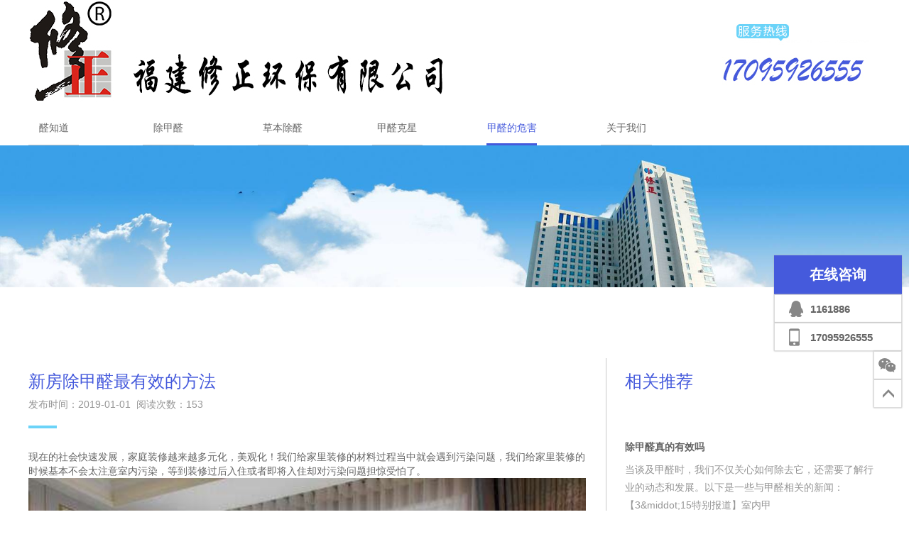

--- FILE ---
content_type: text/html
request_url: https://www.fjxzhb.cn/new/238.html
body_size: 4612
content:
<!DOCTYPE html>
<html lang="zh-CN">
<head>
<meta charset="UTF-8">
<meta http-equiv="X-UA-Compatible" content="IE=edge,chrome=1"> 
<meta name="viewport" content="width=device-width, initial-scale=1.0, maximum-scale=1.0, minimum-scale=1.0, user-scalable=no" />
<title>新房除甲醛最有效的方法-醛知道</title>
<meta name="keywords" content="甲醛治理" />
<meta name="description" content="现在的社会快速发展，家庭装修越来越多元化，美观化！我们给家里装修的材料过程当中就会遇到污染问题，我们给家里装修的时候基本不会太注意室内污染，等到装修过后入住或者即将入住却" />
<meta name="applicable-device" content="pc,mobile">
<link rel="stylesheet" href="//fjxzhb.fgwlx.com/skin/web/bootstrap.min.css">
<link rel="stylesheet" href="//fjxzhb.fgwlx.com/skin/web/swiper.css">
<link rel="stylesheet" href="//fjxzhb.fgwlx.com/skin/web/animate.min.css">
<link rel="stylesheet" href="//fjxzhb.fgwlx.com/skin/web/style.css">
<link rel="shortcut icon" href="//fjxzhb.fgwlx.com/skin/web/favicon.ico">
<link rel="apple-touch-icon" sizes="114x114" href="//fjxzhb.fgwlx.com/skin/web/favicon.png" />
<script type="text/javascript" src="//fjxzhb.fgwlx.com/skin/web/jquery.js"></script>
<script type="text/javascript" src="//fjxzhb.fgwlx.com/skin/web/wow.min.js"></script>
<script type="text/javascript" src="//fjxzhb.fgwlx.com/skin/web/swiper.min.js"></script>
<script type="text/javascript" src="//fjxzhb.fgwlx.com/skin/web/common.js"></script>
</head>
<body>
<div class="container header">
	<div class="row nomargin">
		<div class="logo col-md-6 col-xs-9">
			<a href="https://www.fjxzhb.cn/">
				<img class="hidden-xs hidden-sm" src="//fjxzhb.fgwlx.com/skin/web/logo.jpg" alt="福州甲醛检测" title="福州除甲醛公司-室内空气净化-醛知道">
				<img class="visible-xs-block visible-sm-block" src="//fjxzhb.fgwlx.com/skin/web/sm-logo.jpg" alt="福州甲醛治理" title="福州除甲醛公司-室内空气净化-醛知道">
			</a>
		</div>
		<div class="col-md-6 col-xs-3">
			<div class="menu-toggle hidden-lg hidden-md" id="menu-toggle">
				<span class="icon-bar"></span>
				<span class="icon-bar"></span>
				<span class="icon-bar"></span>
			</div>
			<div class="service-hotline hidden-sm hidden-xs"><img src="//fjxzhb.fgwlx.com/skin/web/service-hotline.jpg" alt="福州除甲醛电话"></div>

		</div>
	</div>
	<div class="clear"></div>
	<div class="menu">
		<ul>
			<li class="no"><a href="https://www.fjxzhb.cn/">醛知道</a></li>
<li class=""><a href="https://www.fjxzhb.cn/except/">除甲醛</a></li>
<li class=""><a href="https://www.fjxzhb.cn/industry/">草本除醛</a></li>
<li class=""><a href="https://www.fjxzhb.cn/nemesis/">甲醛克星</a></li>
<li class="current"><a href="https://www.fjxzhb.cn/harm/">甲醛的危害</a></li>
<li class=""><a href="https://www.fjxzhb.cn/about/">关于我们</a></li>
		</ul>
	</div>
	<div class="sm-menu" id="sm-menu">
		<ul>
<li><a href="https://www.fjxzhb.cn/">醛知道</a></li>
<li><a href="javascript:;">除甲醛<span class="icon-plus"></span><span class="icon-minus"></span></a>
<ul class="submenu">
<li><a href="https://www.fjxzhb.cn/except/govern/">甲醛治理</a></li>
<li><a href="https://www.fjxzhb.cn/except/money/">治理价格</a></li>
<li><a href="https://www.fjxzhb.cn/except/testing/">甲醛检测</a></li>
<li><a href="https://www.fjxzhb.cn/except/cost/">检测价格</a></li>
</ul>
</li>
<li><a href="javascript:;">草本除醛<span class="icon-plus"></span><span class="icon-minus"></span></a>
<ul class="submenu">
<li><a href="https://www.fjxzhb.cn/industry/cygl/">产业概览</a></li>
<li><a href="https://www.fjxzhb.cn/industry/energy/">同品对比</a></li>
<li><a href="https://www.fjxzhb.cn/industry/culture/">除醛原理</a></li>
<li><a href="https://www.fjxzhb.cn/industry/clean/">草本净化系列</a></li>
<li><a href="https://www.fjxzhb.cn/industry/botany/">产品植物分析</a></li>
</ul>
</li>
<li><a href="https://www.fjxzhb.cn/nemesis/">甲醛克星</a></li>
<li><a href="javascript:;">甲醛的危害<span class="icon-plus"></span><span class="icon-minus"></span></a>
<ul class="submenu">
<li><a href="https://www.fjxzhb.cn/case/">治理案例</a></li>
<li><a href="https://www.fjxzhb.cn/wenda/">疑难问答</a></li>
<li><a href="https://www.fjxzhb.cn/new/">行业新闻</a></li>
<li><a href="https://www.fjxzhb.cn/video/">媒体报道</a></li>
</ul>
</li>
<li><a href="javascript:;">关于我们<span class="icon-plus"></span><span class="icon-minus"></span></a>
<ul class="submenu">
<li><a href="https://www.fjxzhb.cn/about/introduction/">公司概况</a></li>
<li><a href="https://www.fjxzhb.cn/about/honor/">资质荣誉</a></li>
<li><a href="https://www.fjxzhb.cn/about/contact/">联系我们</a></li>
</ul>
</li>
		</ul>
	</div>
</div>
<div class="container-fluid other-banner visible-lg-block">
	<img src="//fjxzhb.fgwlx.com/skin/web/innerbanner4.jpg">
</div>
<div class="container article">
	<div class="main">
		<div class="article-header">
			<h1 class="title">新房除甲醛最有效的方法</h1>
			<div class="date">发布时间：2019-01-01&nbsp;&nbsp;阅读次数：<script src=https://www.fjxzhb.cn/e/public/ViewClick/?classid=9&id=238&addclick=1></script></div>
			<div class="line"></div>
		</div>
		<div class="content">
			现在的社会快速发展，家庭装修越来越多元化，美观化！我们给家里装修的材料过程当中就会遇到污染问题，我们给家里装修的时候基本不会太注意室内污染，等到装修过后入住或者即将入住却对污染问题担惊受怕了。<br /><img alt="新房除甲醛最有效的方法" src="//fjxzhb.fgwlx.com/file/p/2019/01-01/41d768527e106c71eafc64a0e1a21c0d.jpg" title="新房除甲醛最有效的方法" /><br />开始考虑如何给家里新房除甲醛，网上众说纷纭，比如选择几个月通风，以为会让家里的甲醛全部散发掉，但是效果并不是很理想、一时间长，二效果慢，三风险高，其实真正有效安全便捷的方法却没有几个，今天教大家一个除甲醛方法。<br />修正集团研发的修正草本除醛修正环保独创的草本除醛技术，相对于传统除醛，更具优势。无需光源，24小时不间断作用草本除醛，杜绝二次污染。分型分治，一毒一治，12小时除掉空气游离甲醛，放心入住！<div class="container pages"></div>
<p>Tags：<a href="https://www.fjxzhb.cn/e/tags/?tagname=%E7%94%B2%E9%86%9B%E6%B2%BB%E7%90%86&tempid=8" target="_blank">甲醛治理</a></p>

	</div>
		<div class="article-nav">
<!--上一篇-->
<div class="prev-article"><span>上一篇</span>&nbsp;&nbsp;|&nbsp;&nbsp;<a href="https://www.fjxzhb.cn/new/237.html">室内环境污染危害的几个特点</a></div>
     
<!--下一篇-->
<div class="next-article"><a href="https://www.fjxzhb.cn/new/239.html">装修多久后，婴儿可以入住？</a>&nbsp;&nbsp;|&nbsp;&nbsp;<span>下一篇</span></div>
     
		</div>
	</div>
	<div class="relevant-article">
		<div class="relevant-article-header">
			<h2 class="title">相关推荐</h2>			
		</div>
		<div class="relevant-news-list">
			<div class="item">
				<div class="pic"><a href="https://www.fjxzhb.cn/new/444.html"><img src="/e/data/images/notimg.gif" alt="除甲醛真的有效吗"></a></div>
				<div class="text">
					<h2 class="title"><a href="https://www.fjxzhb.cn/new/444.html">除甲醛真的有效吗</a></h2>
					<div class="smalltext">当谈及甲醛时，我们不仅关心如何除去它，还需要了解行业的动态和发展。以下是一些与甲醛相关的新闻：		【3&amp;middot;15特别报道】室内甲</div>
				</div>
				<div class="date">
					<div class="md">03-02</div>
					<div class="y">2024</div>
					<div class="short-arraw"></div>
				</div>
			</div>
			<div class="item">
				<div class="pic"><a href="https://www.fjxzhb.cn/new/443.html"><img src="//fjxzhb.fgwlx.com/file/p/2022/03-29/3d5b287000fb29f8e33c8562c3fb40b0.jpg" alt="除醛=智商税？都2022了还有人信这？"></a></div>
				<div class="text">
					<h2 class="title"><a href="https://www.fjxzhb.cn/new/443.html">除醛=智商税？都2022了还有人信这？</a></h2>
					<div class="smalltext">上周，一个年前买了新房的朋友发来信息，邀请小编去参观他家的植物园。我正琢磨他不是刚买房么，这么快又买了植物园，这挣钱速度堪比抢银</div>
				</div>
				<div class="date">
					<div class="md">03-29</div>
					<div class="y">2022</div>
					<div class="short-arraw"></div>
				</div>
			</div>
			<div class="item">
				<div class="pic"><a href="https://www.fjxzhb.cn/new/434.html"><img src="//fjxzhb.fgwlx.com/file/p/2019/07-06/492b0f35fe1de5b1667aa67d60417454.jpg" alt="车内空气污染的现状和污染物"></a></div>
				<div class="text">
					<h2 class="title"><a href="https://www.fjxzhb.cn/new/434.html">车内空气污染的现状和污染物</a></h2>
					<div class="smalltext">　　汽车在当今社会扮演设越来越重要的角色，同时，车内空气污染也是威胁人体健康的主要来源之一。我们现在高度重视由汽车尾气引起的</div>
				</div>
				<div class="date">
					<div class="md">07-06</div>
					<div class="y">2019</div>
					<div class="short-arraw"></div>
				</div>
			</div>
			<div class="item">
				<div class="pic"><a href="https://www.fjxzhb.cn/new/426.html"><img src="//fjxzhb.fgwlx.com/file/p/2019/06-22/62bc2f16fb833f001551102ee1045a8c.jpg" alt="甲醛对男性健康的危害"></a></div>
				<div class="text">
					<h2 class="title"><a href="https://www.fjxzhb.cn/new/426.html">甲醛对男性健康的危害</a></h2>
					<div class="smalltext">　　室内甲醛对人身体健康的影响的科学研究从没终止过，室内甲醛对男士健康的伤害在生物医疗界也是重中之重课题研究。室内甲醛对男</div>
				</div>
				<div class="date">
					<div class="md">06-22</div>
					<div class="y">2019</div>
					<div class="short-arraw"></div>
				</div>
			</div>
			<div class="item">
				<div class="pic"><a href="https://www.fjxzhb.cn/new/420.html"><img src="//fjxzhb.fgwlx.com/file/p/2019/06-15/c5980a1b5be074273486c101235d9fb9.jpg" alt="这些场所要留意了甲醛超标最严峻"></a></div>
				<div class="text">
					<h2 class="title"><a href="https://www.fjxzhb.cn/new/420.html">这些场所要留意了甲醛超标最严峻</a></h2>
					<div class="smalltext">别以为只能自个家有甲醛吗？或许并不是，也有许多人们经常会呆的地方经常去的场地也会有甲醛等空气污染物的存在哦。福建修正环保有限</div>
				</div>
				<div class="date">
					<div class="md">06-15</div>
					<div class="y">2019</div>
					<div class="short-arraw"></div>
				</div>
			</div>
        
		</div>
	</div>
</div>
<div class="container-fluid footer">
	<div class="container">
		<div class="title">
			<div class="en">Contact us</div>
			<div class="cn">联系我们</div>
		</div>
		<div class="contacts">
			<div class="company">福建修正环保有限公司</div>
			<div class="tel-fax"><span class="tel">热线：17095926555</span><span class="fax">邮箱：<a href="/cdn-cgi/l/email-protection" class="__cf_email__" data-cfemail="4625282b310637376825292b">[email&#160;protected]</a></span></div>
			<div class="mail-qq"><span class="mail">QQ：1161886</span><span class="qq"></span></div>
			<div class="address">地址：福州市江滨东大道东方名城</div>		　　　　　　　　
		</div>
		<div class="qrcode hidden-xs hidden-sm">
			<div class="pic"><img src="//fjxzhb.fgwlx.com/skin/web/qrcode.jpg" alt="微信客服"></div>
			<div class="text">微信联系</div>
		</div>
	</div>
</div>
<div class=".container-fluid copyright">
	<div class="container">
		<div class="cy">福建修正环保有限公司 版权所有 © 2019&nbsp;</div>
		<div class="ba"><a href="http://beian.miit.gov.cn/" color="white"  target="_blank" rel="nofollow"> 闽ICP备18027970号</a></div>
		<div class="cs">技术支持：<a href="https://www.fswo.cn/" target="_blank" rel="nofollow">无痕工作室</a>
</div>
	</div>
</div>
  <div class="kefu">
    <div class="kefu-title">在线咨询</div>
    <div class="kefu-qq"><a href="tencent://message/?uin=1161886&Site=修正环保&Menu=yes">1161886</a></div>
    <div class="kefu-phone">17095926555</div>
    <div class="kefu-wechat clear" id="kefu-wechat"></div>
    <div class="gotop clear" id="gotop"></div>
  </div>
  <div class="kf-qrcode" id="kf-qrcode"><img src="//fjxzhb.fgwlx.com/skin/web/qrcode.jpg" alt="微信客服"/></div>
<div class="mobile-footer-menu visible-xs-block visible-sm-block">
	<div class="mobile-footer-menu-wrapper">
		<a class="home" href="https://www.fjxzhb.cn/"></a>
		<a class="phone" href="tel:17095926555"></a>
		<a class="qq" href="mqqwpa://im/chat?chat_type=wpa&uin=1161886&version=1&src_type=web&web_src=修正环保"></a>
	</div>
</div>
<script data-cfasync="false" src="/cdn-cgi/scripts/5c5dd728/cloudflare-static/email-decode.min.js"></script><script>
var _hmt = _hmt || [];
(function() {
  var hm = document.createElement("script");
  hm.src = "https://hm.baidu.com/hm.js?6c97d0fb7fff1eda5772010237c40725";
  var s = document.getElementsByTagName("script")[0]; 
  s.parentNode.insertBefore(hm, s);
})();
</script>



<script defer src="https://static.cloudflareinsights.com/beacon.min.js/vcd15cbe7772f49c399c6a5babf22c1241717689176015" integrity="sha512-ZpsOmlRQV6y907TI0dKBHq9Md29nnaEIPlkf84rnaERnq6zvWvPUqr2ft8M1aS28oN72PdrCzSjY4U6VaAw1EQ==" data-cf-beacon='{"version":"2024.11.0","token":"3c534eac91ed4e21a0d0f5bd22531280","r":1,"server_timing":{"name":{"cfCacheStatus":true,"cfEdge":true,"cfExtPri":true,"cfL4":true,"cfOrigin":true,"cfSpeedBrain":true},"location_startswith":null}}' crossorigin="anonymous"></script>
</body>
</html>

--- FILE ---
content_type: text/css
request_url: https://fjxzhb.fgwlx.com/skin/web/style.css
body_size: 20833
content:
@font-face {  

    font-family: 'A750-SANS-CD-MEDIUM';  

    src:url('A750-SANS-CD-MEDIUM.TTF') format('truetype'); 

    font-weight: normal;  

    font-style: normal;  

}



@font-face{font-family:'FontAwesome';src:url('https://libs.baidu.com/fontawesome/4.1.0/fonts/fontawesome-webfont.eot?v=4.1.0');src:url('https://libs.baidu.com/fontawesome/4.1.0/fonts/fontawesome-webfont.eot?#iefix&v=4.1.0') format('embedded-opentype'),url('https://libs.baidu.com/fontawesome/4.1.0/fonts/fontawesome-webfont.woff?v=4.1.0') format('woff'),url('https://libs.baidu.com/fontawesome/4.1.0/fonts/fontawesome-webfont.ttf?v=4.1.0') format('truetype'),url('https://libs.baidu.com/fontawesome/4.1.0/fonts/fontawesome-webfont.svg?v=4.1.0#fontawesomeregular') format('svg');}

[class*='icon-']:before{display:inline-block;font-family:"FontAwesome";font-weight:normal;font-style:normal;}

.icon-minus:before{content:"\f068"}

.icon-plus:before{content:"\f067"}

.icon-search:before{content:"\f002"}

.icon-angle-up:before{content:"\f106"}



html,body{font-size:14px;color:#646464;font-family: "Microsoft YaHei", Helvetica, Tahoma, Arial, "PingFang SC", "Hiragino Sans GB", "Heiti SC", STXihei, SimHei, "WenQuanYi Micro Hei";}

ul{padding:0;list-style:none;}

a{text-decoration:none;}

.clear{clear: both;}

.nopad{padding:0;}

.nomargin{margin:0;}

/*.container-fluid,.container{overflow:hidden;}*/



.header{padding:0;background:#fff;overflow:hidden;}

body{margin-top:70px;}

.header .row{width:100%;position:fixed;top:0;left:0;z-index:9999;background:#fff;overflow:hidden;border-bottom:1px solid #c8c8c8;}

.logo{padding:0;}

.logo img.hidden-sm{width:100%;}

.logo img.visible-sm-block{height:70px;}

.menu-toggle{width:50px;height:50px;border:2px solid #efefef;border-radius:5px;cursor:pointer;top:10px;right:5px;position:absolute;}

.menu-toggle .icon-bar{display:block;width:36px;height:3px;background:#ccc;margin-left:5px;margin-right:5px;margin-top:9px;}



.service-hotline{float:right;}

.service-hotline img{width:100%;}



.search{width:262px;height:35px;background:url(search-bg.jpg) no-repeat center center;float:right;}

.search input{width:190px;height:30px;float:left;margin-top:2px;margin-left:20px;border:none;outline:none;}

.search .search-button{width:52px;height:35px;cursor:pointer;float:left;}



.menu{display:none;}

.sm-menu{display:none;border:1px solid #ccc;background:#f2f2f2;box-shadow:0 1px 1px #ccc;

		position:fixed;left:0;top:70px;z-index: 9999;width:100%;height:calc(100% - 70px);overflow-y:auto;padding-top:20px;padding-bottom:50px;}

.sm-menu li{line-height:50px;text-align:left;padding-left:30px;padding-right:30px;}

.sm-menu li a{display:block;height:50px;border-bottom:1px solid #ccc;text-decoration:none;color:#646464;}

.sm-menu li span{color:#455adc;float:right;font-weight:lighter;}

.sm-menu li span.icon-minus{display:none;}

.sm-menu li ul.submenu{display:none;background:#fff;}

.sm-menu li ul.submenu li{padding-left:0;padding-right:0;text-indent:10px;padding-left:2px;}

.sm-menu .menu-search{margin:30px;height:40px;border:1px solid #c8c8c8;background:#fff;border-radius:5px;overflow:hidden;}

.sm-menu .menu-search input{width:calc(100% - 40px);height:38px;border:none;outline:none;background:#fff;text-indent:10px;float:left;}

.sm-menu .menu-search i{display:block;width:38px;height:38px;float:right;text-align:center;line-height:38px;font-size:20px;color:#455adc;}





.banner{padding:0;overflow:hidden;}

.banner img{width:100%;}

.banner-buttons{position:relative;z-index:999;padding:0;}

.banner-prev,

.banner-next{width:60px;height:40px;background-image:url(arrow-buttons.jpg);background-repeat:no-repeat;position:absolute;top:-60px;z-index:999;outline:none;}

.banner-prev{background-position:left;right:60px;}

.banner-next{background-position:right;right:0;}

.banner-pages{position:relative;font-family:"A750-SANS-CD-MEDIUM";}

/*.banner-pages .swiper-pagination-fraction{color:#fff;width:120px;left:auto;right:40px;top:auto;bottom:60px;font-size:20px;}*/

.banner-pages .swiper-pagination-custom{color:#fff;width:120px;left:auto;right:30px;top:auto;bottom:60px;font-size:20px;}

.banner-pages .swiper-pagination-current{font-size:50px;}

.banner-pages .swiper-pagination-total{font-size:20px;}



.sm-index-banner .swiper-wrapper img{width:100%;}



.sm-banner-pagination{position:absolute;bottom:20px;z-index:1;text-align:center;}

.sm-banner-pagination .swiper-pagination-bullet{background:#fff;opacity:1;height:12px;width:12px;display:inline-block;}

.sm-banner-pagination .swiper-pagination-bullet.swiper-pagination-bullet-active{background:#6bd3f8;opacity:1;}









.column-title{}

.column-title .en{height:40px;line-height:40px;font-family:"A750-SANS-CD-MEDIUM";font-size:40px;text-transform:uppercase;letter-spacing:1px;color:#455adc;}

.column-title .cn{height:25px;line-height:25px;font-size:24px;margin-top:8px;color:#646464;}

.column-title .line{display:inline-block;margin-top:30px;width:40px;height:4px;background:#6bd3f8;}



.other-main-header .column-title,

.contact .column-title,

.equipment .column-title{text-align:center;}



.index1{margin-top:50px;}

.index1 .column-title{text-align:center;}

.index1-product-menu{height:30px;width:100%;clear:both;}

.index1-product-menu li{width:30%;height:30px;line-height:30px;text-align:center;float:left;background:#dcdcdc;margin:5px;}

.index1-product-menu li a{color:#646464;text-decoration:none;display:block;height:30px;}

.index1-product-menu li a:hover{background:#6bd3f8;color:#fff;}

.sm-index1 .index-more{margin-top:30px;float:none;text-align:center;}

.sm-index1 .index-more .index-more-icon,

.sm-index1 .index-more .index-more-link{display:inline-block;float:none;margin:0;}



.index-more{float:right;}

.index-more-link{width:100px;height:30px;line-height:30px;text-align:center;background:#455adc;float:right;margin-right:5px;}

.index-more-link a{display:block;height:30px;color:#fff;text-decoration:none;}

.index-more-icon{width:40px;height:40px;background:#6bd3f8;float:right;line-height:40px;text-align:center;font-size:20px;}

.index-more-icon a{display:block;height:40px;color:#fff;text-decoration:none}



.common-subtitle{height:25px;margin-top:25px;margin-bottom:25px;color:#969696;text-align:center;}



.index-product-list{overflow:hidden;padding-top:20px;margin-top:10px;}

.index-product-list .swiper-wrapper{width:calc(100% + 30px);margin-left:-15px;margin-right:-15px;box-sizing:border-box;}

.index-product-list .swiper-slide{width:100%;padding-left:15px;padding-right:15px;float:left;}

.index-product-list .swiper-slide .item{border:1px solid #dcdcdc;transition:margin .1s linear;}

.index-product-list .swiper-slide .item:hover{margin-top:-20px;}

.index-product-list .swiper-slide .item img{width:100%;}

.index-product-list .product-name{height:60px;line-height:60px;text-align:center;transition:background .1s linear;}

.index-product-list .swiper-slide .item:hover .product-name{background:#455adc;}

.index-product-list .product-name a{display:block;height:60px;color:#646464;text-decoration:none;transition:color .1s linear;}

.index-product-list .swiper-slide .item:hover .product-name a{color:#fff;}

.product-buttons{width:120px;margin:80px auto;}

.product-prev,

.product-next{width:60px;height:40px;background-image:url(arrow-buttons.jpg);background-repeat:no-repeat;outline:none;float:left;}

.product-prev{background-position:left;}

.product-next{background-position:right;}



.index2{margin-top:100px;}

.index2 .column-title{text-align:center;}

.index2 .column-title .en,

.index2 .column-title .cn{text-align:center;}

.index2 .column-title .line{display:inline-block;}



.index-data{padding-top:30px;padding-bottom:30px;margin-top:45px;}

.index-data .row{margin:0;}

.index-data .data{padding:0;margin-bottom:50px;}



.index-data .data{padding:0;margin-bottom:50px;}

.index-data .number{height:60px;line-height:60px;font-family:"A750-SANS-CD-MEDIUM";font-size:60px;color:#455adc;text-transform:lowercase;}

.index-data .number span{float:left;}

.index-data .number span.small{font-size:30px;height:30px;line-height:30px;}

.index-data .line{width:20px;height:4px;background:#6bd3f8;margin-top:20px;}

.index-data .text{height:20px;font-size:16px;margin-top:20px;color:#646464;}



.index3{margin-top:70px;text-align:center;}

.index3 img{width:100%;}

.index3-title{display:inline-block;}

.index3 .small-screen{display:inline-block;}

.index3 h1{height:60px;line-height:60px;font-size:80px;float:left;color:#455adc;}

.index3 h2{height:60px;line-height:60px;font-size:60px;float:left;font-weight:bolder;color:#455adc;}

.index3 h3{height:20px;line-height:20px;font-size:25px;letter-spacing:2px;color:#646464;}

.index3 h3 span{display:inline-block;padding:0 5px;margin-left:5px;height:20px;background:#6bd3f8;color:#fff;}

.index3 p{line-height:25px;font-size:16px;color:#646464;}

.index3 .line{width:40px;height:4px;background:#6bd3f8;margin-left:auto;margin-right:auto;}

.index3 .en{text-align:center;height:40px;line-height:40px;font-family:"A750-SANS-CD-MEDIUM";font-size:42px;margin-top:30px;color:#455adc;text-transform:uppercase;}



.index4{padding:60px 0;margin-top:50px;background:#455adc;color:#fff;}

.index4 .pic,

.index4 .text{width:100%;}

.index4 .text{margin-top:20px;}

.index4 .text .number{height:50px;line-height:50px;font-family:"A750-SANS-CD-MEDIUM";font-size:60px;text-transform:uppercase;color:#6bd3f8;}

.index4 .text .title{line-height:20px;font-size:20px;font-weight:bold;margin-top:20px;}

.index4 .text .content ul{list-style-image:url('yuan.png');padding-left:15px;}

.index4 .text .content ul li{margin-top:20px;text-align:justify;word-break:break-all;}



.index4 .pic img{width:100%;}

.index4 .item2,

.index4 .item3{margin-top:60px;}



.index5{padding:40px 0;background:#f2f2f2;}

.index5 h1{height:25px;font-size:25px;font-weight:bolder;color:#455adc;}

.index5 p{color:#646464;line-height:25px;}

.index5 h2{height:20px;font-size:20px;font-weight:bolder;color:#646464;margin-top:50px;}



.index5-swiper{width:100%;overflow:hidden;margin-top:50px;}

.index5-swiper img{width:100%;}

.index5-pagination.swiper-pagination-fraction{width:60px;height:40px;line-height:40px;text-align:center;color:#fff;background:#455adc;font-size:20px;float:left;}

.index5-pagination .swiper-pagination-current{font-family:"A750-SANS-CD-MEDIUM";font-size:30px;}

.index5-pagination .swiper-pagination-total{font-family:"A750-SANS-CD-MEDIUM";font-size:20px;}

.index5-next{width:60px;height:40px;background:url(arrow-buttons.jpg) no-repeat right;background-repeat:no-repeat;outline:none;float:left;}



.index6{margin-top:90px;}

.index6 .column-title{float:none;text-align:center;}

.index6 .index-case-list{margin-top:50px;}

.index6 .sm-index-case-list{margin-top:50px;}

.index6 .item{margin-bottom:40px;}

.index6 .item img{width:100%;}

.index6 .date{padding-top:25px;padding-bottom:15px;transition:all .5s ease;}

.index6 .date .md{height:30px;line-height:30px;font-size:30px;color:#646464;}

.index6 .date .y{height:25px;line-height:25px;font-size:14px;color:#969696;}

.index6 .text{padding-top:16px;border-top:1px solid #c8c8c8;}

.index6 .sm-index-case-list .text{border-top:1px solid #455adc;}

.index6 .item:hover .text{border-top:1px solid #455adc;}

.index6 .title{height:20px;line-height:20px;font-size:14px;color:#646464;font-weight:bolder;}

.index6 .title a{color:#646464;}

.index6 .sm-index-case-list .title a{color:#455adc;}

.index6 .item:hover .title a{color:#455adc;}

.index6 .smalltext{height:40px;line-height:20px;font-size:12px;color:#969696;padding-top:10px;}

.index6 .sm-index-case-list .smalltext{height:auto;margin-bottom:20px;}



.index6 .index-case-list .item:hover .date{background:#6bd3f8;text-indent:20px;position:relative;}

.index6 .index-case-list .item:hover .date .short-arraw{width:27px;height:7px;background:url(short-arrow.png) no-repeat center;position:absolute;right:25px;top:45px;}

.index6 .index-case-list .item:hover .date .md,

.index6 .index-case-list .item:hover .date .y{color:#fff;}

.index6 .sm-index-case-list .date{background:#6bd3f8;text-indent:20px;}

.index6 .sm-index-case-list .date .short-arraw{width:27px;height:7px;background:url(short-arrow.png) no-repeat center;position:absolute;right:25px;top:45px;}

.index6 .sm-index-case-list .date .md,

.index6 .sm-index-case-list .date .y{color:#fff;}



.index-about{margin-top:30px;padding-left:0;padding-right:0;margin-bottom:50px;}

.index-about .column-title{float:none;text-align:center;}

.index-about .container{padding:0;width:auto;}

.index-about .container .row{margin:0;}



.index-about .content{margin-top:30px;text-align:justify;}

.index-about .content p{line-height:20px;color:#646464;}

.index-about .pic{margin-top:50px;margin-bottom:30px;overflow:hidden;}

.index-about .pic img{width:100%;}



.index7{background:#455adc;padding-top:40px;padding-bottom:40px;padding-left:0;padding-right:0;}

.index7 .container{padding:0;}

.index7-swiper{overflow:hidden;padding-left:0;padding-right:0;}

.index7-swiper .swiper-slide{width:100%;padding-left:15px;padding-right:15px;}

.index7-swiper .swiper-slide .item img{width:100%;}

.index7-swiper .index7-title{height:60px;line-height:60px;text-align:center;font-size:16px;color:#fff;}

.index7-swiper .index7-title a{display:block;height:60px;color:#fff;text-decoration:none;}

.index7-buttons{width:120px;margin-left:auto;margin-right:auto;margin-top:10px;}

.index7-prev,

.index7-next{width:60px;height:40px;background-image:url(arrow-buttons.jpg);background-repeat:no-repeat;outline:none;float:left;}

.index7-prev{background-position:left;}

.index7-next{background-position:right;}



.index-news{margin-top:100px;margin-bottom:50px;}

.index-news .column-title{text-align:center;}

.index-news .column-title .en,

.index-news .column-title .cn{text-align:center;}

.index-news .column-title .line{display:inline-block;}



.index-news .item{margin-top:60px;padding-top:15px;padding-bottom:15px;}

.index-news .pic{width:100%;}

.index-news .pic img{width:100%;}

.index-news .text{margin-top:20px;}

.index-news .text .content{padding-bottom:5px;border-bottom:1px solid #c8c8c8;}

.index-news .title{height:20px;line-height:20px;font-size:14px;font-weight:bolder;}

.index-news .title a{color:#646464;}

.index-news .smalltext{line-height:25px;font-size:12px;color:#969696;}

.index-news .date{margin-top:10px;}

.index-news .md{height:25px;line-height:25px;font-size:24px;color:#646464;float:left;}

.index-news .y{height:15px;line-height:15px;font-size:12px;color:#969696;float:left;margin-top:10px;margin-left:15px;}

.index-news .index-more{width:145px;margin-left:auto;margin-right:auto;margin-top:60px;float:none;}



.index-links{padding-top:15px;padding:15px;border-top:1px solid #c8c8c8;margin-top:60px;margin-bottom:30px;}

.index-links .title{width:165px;height:20px;border-right:2px solid #6bd3f8;float:left;margin-bottom:20px;}

.index-links .title .en{font-family:"A750-SANS-CD-MEDIUM";font-size:30px;line-height:20px;color:#455adc;float:left;letter-spacing:2px;text-transform:uppercase;}

.index-links .title .cn{line-height:25px;font-size:20px;color:#646464;margin-left:25px;float:left;}

.index-links ul{float:left;}

.index-links ul li{display:inline-block;margin-left:10px;margin-right:10px;}

.index-links ul li a{color:#646464;}

.index-links .apply{float:right;}



.footer{background:#323232;padding:60px 0;}

.footer .title .en{font-family:"A750-SANS-CD-MEDIUM";font-size:42px;color:#455adc;height:40px;line-height:40px;border-left:4px solid #455adc;text-indent:30px}

.footer .title .cn{height:25px;line-height:25px;font-size:24px;color:#969696;text-indent:35px;margin-top:10px;}

.footer .contacts .company{height:20px;line-height:20px;font-size:20px;color:#969696;margin-top:30px;margin-bottom:30px;}

.footer .tel-fax,

.footer .mail-qq,

.footer .address{font-size:14px;color:#969696;height:20px;line-height:20px;margin-top:10px;margin-bottom:10px;}

.footer .contacts div span{float:left;}

.footer .contacts .fax,

.footer .contacts .qq{margin-left:40px;}

.footer .qrcode{width:100px;height:100px;margin:0 auto;}

.qrcode .pic img{width:100%;}

.qrcode .text{height:20px;line-height:20px;margin-top:20px;font-size:14px;text-align:center;color:#646464;}



.copyright{padding-top:10px;padding-bottom:10px;background:#455adc;color:#fff;}

.copyright a{color:#fff;}

.copyright .ba,

.copyright .cs{margin-top:10px;}



.mobile-footer-menu{height:50px;width:100%;padding-left:15px;padding-right:15px;position:fixed;bottom:20px;z-index:99;}

.mobile-footer-menu-wrapper{width:100%;height:50px;background:rgba(255,255,255,0.9);border-radius:50vh;box-shadow:0 0 10px #ccc;}

.mobile-footer-menu-wrapper:before{content:"";width:1px;height:30px;background:#c8c8c8;position:absolute;top:10px;left:33.3333%;}

.mobile-footer-menu-wrapper:after{content:"";width:1px;height:30px;background:#c8c8c8;position:absolute;top:10px;right:33.3333%;}

.mobile-footer-menu-wrapper a{display:block;width:33.3333%;height:100%;float:left;}

.mobile-footer-menu-wrapper a.home{background-image:url(mhome.png);background-repeat:no-repeat;background-position:center;background-size:auto 60%; }

.mobile-footer-menu-wrapper a.phone{background-image:url(mphone.png);background-repeat:no-repeat;background-position:center;background-size:auto 60%; }

.mobile-footer-menu-wrapper a.qq{background-image:url(mqq.png);background-repeat:no-repeat;background-position:center;background-size:auto 60%; }







.other-banner{padding-left:0;padding-right:0;}

.other-banner img{width:100%;}

.other-main-header{margin-top:30px;}

.location{float:right;}

.location a{color:#646464;text-decoration:none;}

.location a:last-child{color:#455adc;}



.product-nav{margin-top:25px;}

.class-nav ul{margin-left:-18px;margin-right:-18px;}

.class-nav ul li{width:33.3333%;height:25px;line-height:25px;float:left;padding-left:18px;padding-right:18px;margin-top:25px;}

.class-nav ul li a{display:block;height:25px;background:#dcdcdc;color:#646464;text-align:center;text-decoration:none;}

.class-nav ul li.current a,

.class-nav ul li a:hover{background:#455adc;color:#fff;}



.product-list{margin-bottom:80px;}

.index.product-list{margin-bottom:30px;}

.product-list .row{margin-left:-13px;margin-right:-13px;}

.product-list .item{padding-left:13px;padding-right:13px;margin-top:70px;}

.product-list .item .border{box-sizing:border-box;border:1px solid #c8c8c8;position:relative;transition:transform .2s ease;}

.product-list .item .border:hover{transform:translateY(-20px);}

.product-list .item img{width:100%;}

.product-list .item .title{height:60px;line-height:60px;text-align:center;font-size:14px;transition:background .5s ease;}

.product-list .item .title a{display:block;text-decoration:none;color:#646464;overflow:hidden;text-overflow:ellipsis;white-space:nowrap;}

.product-list .item .line{width:45px;height:6px;background:#6bd3f8;position:absolute;bottom:0;right:10px;}

.product-list .item .border:hover .title{background:#455adc;}

.product-list .item .border:hover .title a{color:#fff;}





.pages{text-align:center;margin-top:80px;margin-bottom:80px;}

.pages a{margin: 0 2px;padding: 7px 15px;border: 1px solid #ccc;background: #fff;color: #444; text-decoration:none;}

.pages a:hover, .pages a.current{background: #455adc;border-color: #455adc;color: #fff; text-decoration:none;}

@media (max-width:768px) {
.pages a.wap {
    display: none;
}
}

/*.pages{text-align:center;margin-top:80px;margin-bottom:80px;}

.pages {height:35px;line-height:35px;display:inline-block;font-size:15px;margin:0 3px;}

.pages .current{background:#455adc;color:#fff;padding:0 15px;}

.pages .pagelist:hover{background:#455adc;}

.pages .pagelist:hover a{color:#fff;}

.pages .pagelist{background:#ebebeb;}

.pages .pagelist a{color:#646464;display:block;height:35px;padding:0 15px;text-decoration:none;}

.pages .prev,

.pages .next{line-height:50px;}

.pages .prev a,

.pages .next a{color:#c8c8c8;display:block;height:35px;font-size:20px;padding:0 15px;text-decoration:none;}*/



.product-detail{padding-left:0;padding-right:0;margin-top:60px;margin-bottom:80px;padding-bottom:100px;background:url(product-detail-bg.jpg) no-repeat right bottom;}

.product-detail .propertys,

.product-detail .imgs{width:100%;overflow:hidden;}

.product-detail .propertys li{font-size:14px;color:#646464;height:20px;line-height:20px;margin-bottom:20px;}

.product-detail .propertys li span{color:#455adc;}

.product-detail .imgs{border:1px solid #c8c8c8;margin-top:50px;}

.product-detail .imgs img{width:100%;}

.product-detail .swiper-pagination{position:static;text-align:left;}

.product-detail .swiper-pagination .swiper-pagination-bullet{background:#fff;opacity:1;width:20px;height:20px;margin-top:25px;margin-right:18px;outline:none;}

.product-detail .swiper-pagination .swiper-pagination-bullet-active{background:#6bd3f8;}

.product-detail .consultation{width:100px;height:30px;line-height:30px;font-size:14px;text-align:center;margin-top:50px;background:#455adc;}

.product-detail .consultation a{display:block;height:30px;color:#fff;text-decoration:none;}



.relevant-product-list{border-top:4px solid #6bd3f8;margin-top:20px;margin-bottom:90px;}

.relevant-product-list .row{margin-left:-13px;margin-right:-13px;}

.relevant-product-list .item{padding-left:13px;padding-right:13px;margin-top:60px;}

.relevant-product-list .item .border{box-sizing:border-box;border:1px solid #c8c8c8;position:relative;transition:transform .2s ease;}

.relevant-product-list .item .border:hover{transform:translateY(-20px);}

.relevant-product-list .item img{width:100%;}

.relevant-product-list .item .title{height:60px;line-height:60px;text-align:center;font-size:14px;transition:background .5s ease;}

.relevant-product-list .item .title a{display:block;text-decoration:none;color:#646464;}

.relevant-product-list .item .line{width:45px;height:6px;background:#6bd3f8;position:absolute;bottom:0;right:10px;}

.relevant-product-list .item .border:hover .title{background:#455adc;}

.relevant-product-list .item .border:hover .title a{color:#fff;}



.case-list{margin-top:25px;}

.case-list img{width:100%;}

.case-list .item{margin-bottom:100px;}

.case-list .item img{width:100%;}

.case-list .date{padding-top:25px;padding-bottom:15px;transition:all .5s ease;}

.case-list .date .md{height:30px;line-height:30px;font-size:30px;color:#646464;}

.case-list .date .y{height:25px;line-height:25px;font-size:14px;color:#969696;}

.case-list .text{padding-top:16px;border-top:1px solid #c8c8c8;}

.case-list .item:hover .text{border-top:1px solid #455adc;}

.case-list .title{height:20px;line-height:20px;font-size:14px;color:#646464;font-weight:bolder;}

.case-list .title a{color:#646464;}

.case-list .item:hover .title a{color:#455adc;}

.case-list .smalltext{height:40px;line-height:20px;font-size:12px;color:#969696;padding-top:10px;}



.case-list .item:hover .date{background:#6bd3f8;text-indent:20px;position:relative;}

.case-list .item:hover .date .short-arraw{width:27px;height:7px;background:url(short-arrow.png) no-repeat center;position:absolute;right:25px;top:45px;}

.case-list .item:hover .date .md,

.case-list .item:hover .date .y{color:#fff;}

.pages.case-list-pages{margin-top:0;}





.article{margin-top:30px;}

.article-header{position:relative;overflow:hidden;}

.article .article-header .title{line-height:25px;font-size:24px;color:#455adc;}

.article .article-header .date{height:20px;line-height:20px;font-size:14px;color:#969696;margin-top:10px;}

.article .article-header .line{width:40px;height:4px;background:#6bd3f8;float:left;margin-top:20px;}

.article .main .content{margin-top:30px;overflow:hidden;}

.article .main p{line-height:25px;font-size:14px;color:#646464;text-align:justify;}

.article .main img{width:100%;height:auto;}



.article-nav{overflow:hidden;margin-top:100px;}

.prev-article,

.next-article{width:100%;height:70px;float:left;}

.prev-article{background:#455adc;color:#fff;text-align:left;padding-left:10px;line-height:70px;}

.prev-article a{color:#fff;text-decoration:none;}

.next-article{text-align:right;color:#646464;border-top:4px solid #455adc;border-bottom:4px solid #455adc;line-height:62px;}

.next-article a{color:#646464;text-decoration:none;}



.relevant-article{margin-top:80px;overflow:hidden;}

.relevant-article-header{overflow:hidden;}

.relevant-article-header .title{height:25px;line-height:25px;font-size:24px;color:#455adc;float:left;}



.relevant-article-list{margin-top:50px;}

.relevant-article-list img{width:100%;}

.relevant-article-list .item{margin-bottom:50px;}

.relevant-article-list .item img{width:100%;}

.relevant-article-list .date{padding-top:25px;padding-bottom:15px;transition:all .5s ease;}

.relevant-article-list .date .md{height:30px;line-height:30px;font-size:30px;color:#646464;}

.relevant-article-list .date .y{height:25px;line-height:25px;font-size:14px;color:#969696;}

.relevant-article-list .text{padding-top:16px;border-top:1px solid #c8c8c8;}

.relevant-article-list .item:hover .text{border-top:1px solid #455adc;}

.relevant-article-list .title{height:20px;line-height:20px;font-size:14px;color:#646464;font-weight:bolder;}

.relevant-article-list .title a{color:#646464;}

.relevant-article-list .item:hover .title a{color:#455adc;}

.relevant-article-list .smalltext{height:40px;line-height:20px;font-size:12px;color:#969696;padding-top:10px;}



.relevant-article-list .item:hover .date{background:#6bd3f8;text-indent:20px;position:relative;}

.relevant-article-list .item:hover .date .short-arraw{width:27px;height:7px;background:url(short-arrow.png) no-repeat center;position:absolute;right:25px;top:45px;}

.relevant-article-list .item:hover .date .md,

.relevant-article-list .item:hover .date .y{color:#fff;}



.about-header{margin-top:30px;}

.about-header .about-menu li{width:28%;margin-left:2.5%;margin-right:2.5%;height:30;background:#dcdcdc;line-height:30px;float:left;text-align:center;}

.about-header .about-menu li a{display:block;height:30px;text-decoration:none;color:#646464;}

.about-header .about-menu li.current,

.about-header .about-menu li:hover{background:#455adc;}

.about-header .about-menu li.current a,

.about-header .about-menu li:hover a{color:#fff;}



.about-header .about-menu.position-center{text-align:center;}

.about-header .about-menu.position-center li{float:none;display:inline-block;}



.location{margin-top:30px;}



.factory-list{margin-top:20px;padding-top:60px;border-top:1px solid #c8c8c8;}

.factory-list .item{margin-bottom:70px;}

.factory-list .pic img{width:100%;}

.factory-list .title{height:50px;line-height:50px;font-size:16px;font-weight:bold;}

.factory-list .title a{color:#646464;}



.about-wrapper{padding-top:60px;border-top:1px solid #c8c8c8;margin-top:20px;}

.about-wrapper .pic{width:100%;}

.about .pic img{width:100%;margin-top:60px;}

.about-wrapper .column-title{text-align:center;float:none;}



.about-data{padding-top:30px;padding-bottom:30px;margin-top:45px;}

.about-data .row{margin:0;}

.about-data .data{padding:0;margin-top:50px;}

.about-data .number{height:60px;line-height:60px;font-family:"A750-SANS-CD-MEDIUM";font-size:60px;color:#455adc;}

.about-data .number span{float:left;}

.about-data .number span.small{font-size:30px;height:30px;line-height:30px;}

.about-data .line{width:20px;height:4px;background:#6bd3f8;margin-top:20px;}

.about-data .text{height:20px;font-size:16px;margin-top:20px;color:#646464;}



.about-text{margin-top:60px;margin-bottom:180px;}

.about-text p{line-height:25px;font-size:14px;color:#646464;padding-bottom:10px;}



.contact{margin-top:30px;}

.contact-wrapper{padding-top:60px;border-top:1px solid #c8c8c8;margin-top:40px;}



/*.contact .contacts{overflow:hidden;}*/

.contact .contacts .company{height:20px;line-height:20px;font-size:20px;color:#969696;margin-top:30px;margin-bottom:30px;}

.contact .tel-fax,

.contact .mail-qq,

.contact .address{font-size:14px;color:#969696;height:20px;line-height:20px;margin-top:10px;margin-bottom:10px;}

.contact .contacts div span{float:left;}

.contact .contacts .fax,

.contact .contacts .qq{margin-left:40px;}

.contact .qrcode{width:100px;margin:0 auto;}





.message-input{height:30px;line-height:30px;border-bottom:1px solid #c8c8c8;}

/*.message-input input{width:calc(100% - 35px);float:right;border:none;outline:none;background:none;}*/

.message-input input{width:100%;border:none;outline:none;background:none;text-indent:10px;}

.message .content{margin-top:30px;border-bottom:1px solid #c8c8c8;}

.message .content textarea{width:100%;height:100px;resize:none;border:none;outline:none;}

.message .item{padding-left:15px;padding-right:15px;}

.message .send{margin-left:15px;margin-top:30px;width:100px;height:30px;font-size:14px;line-height:30px;text-align:center;background:#455adc;color:#fff;cursor:pointer;user-select:none; border:none;}



.map{width:100%;height:500px;margin-top:90px;margin-bottom:190px;border:1px solid #c8c8c8;}



.certificate{padding-top:50px;border-top:1px solid #c8c8c8;margin-top:20px;margin-bottom:-70px;}

.certificate .item{margin-bottom:70px;}

.certificate .item .pic img{width:100%;}

.certificate .item .title{height:60px;line-height:60px;text-align:center;font-size:16px;color:#646464;}



.equipment{margin-top:30px;}

.equipment .about-header{margin-top:50px;}



.equipment-list{margin-bottom:120px;}

.equipment-list .item{margin-top:60px;}

.equipment-list .table{margin-top:20px;}

.equipment-list .title{height:25px;line-height:25px;font-size:24px;color:#455adc;}

.equipment-list table{width:100%;}

.equipment-list table td{height:30px;font-size:10px;}

.equipment-list table td:first-child{text-indent:10px;}

.equipment-list table thead tr{background:#455adc;color:#fff;}

.equipment-list table tbody tr:nth-child(odd){background:#fff;color:#646464;}

.equipment-list table tbody tr:nth-child(even){background:#ebebeb;color:#646464;}

.equipment-list table tbody tr:last-child{border-bottom:1px solid #455adc;}





.strength-display .number1,

.strength-display .number2,

.strength-display .number3{padding-top:80px;padding-bottom:80px;padding-left:0;padding-right:0;}

.strength-display .number1{background:#455adc;color:#fff;}

.strength-display .number2{background:#fff;color:#646464;}

.strength-display .number3{background:#f3f3f3;color:#646464;}

.strength-display .number{width:65px;height:60px;line-height:45px;font-family:"A750-SANS-CD-MEDIUM";font-size:60px;float:left;}

.strength-display .strength-display-header{float:left;}

.strength-display .strength-display-header .title{height:30px;line-height:30px;font-size:30px;}

.strength-display .strength-display-header .subtitle{height:20px;line-height:20px;font-size:16px;margin-top:15px;}

.strength-display .strength-display-header .line{width:40px;height:4px;background:#6bd3f8;margin-top:25px;}

.strength-display .content{margin-top:25px;}

.strength-display .content ul{margin-left:0;}

.strength-display .content li{line-height:30px;font-size:14px;padding-left:25px;position:relative;text-align:justify;}

.strength-display .content li span{font-weight:bold;color:#455adc;}

.strength-display .content li p{line-height:20px;color:#455adc;font-weight:bold;}

.strength-display .content li:before{content:"";display:block;width:5px;height:5px;border-radius:50%;position:absolute;left:5px;top:12px;}

.strength-display .number1 .content li:before{background:#fff;}

.strength-display .number2 .content li:before,

.strength-display .number3 .content li:before{background:#455adc;}

.strength-display .number1 .pic,

.strength-display .number3 .pic{margin-top:50px;}

.strength-display .number2 .text{margin-top:50px;}

.strength-display .pic img{width:100%;}

.strength-display .number2 .title,

.strength-display .number2 .number,

.strength-display .number3 .title,

.strength-display .number3 .number{color:#455adc;}



.sitemap{margin-bottom:100px;margin-top:80px;}

.sitemap .about-header{margin-top:60px;}

.sitemap-list{margin-top:10px;}

.sitemap-list .level1{margin-top:50px;height:35px;line-height:35px;font-size:20px;border-bottom:1px solid #c8c8c8;}

.sitemap-list .level1 a{color:#646464;}

.sitemap-list .level2 ul{margin:0;}

.sitemap-list .level2 li{height:30px;line-height:30px;font-size:16px;float:left;margin-top:10px;width:33.333%;}

.sitemap-list .level2 ul li:last-child{margin-right:0;}

.sitemap-list .level2 li a{color:#646464;}



.news-list .item{margin-top:70px;overflow:hidden;transition:all .2s ease;}

.news-list .item .pic img{width:100%;}

.news-list .item .title{height:20px;line-height:20px;font-size:20px;font-weight:bold;margin-top:25px;}

.news-list .item .title a{color:#646464;text-decoration:none;}

.news-list .item .smalltext{line-height:25px;font-size:14px;color:#646464;margin-top:20px;}

.news-list .item .date{padding-top:15px;margin-top:15px;border-top:1px solid #c8c8c8;}

.news-list .item .date .md{height:30px;line-height:30px;font-size:30px;color:#646464;float:left;}

.news-list .item .date .y{height:30px;line-height:40px;font-size:14px;color:#646464;float:left;margin-left:10px;}

.news-list .item:hover{padding:10px;background:#6bd3f8;}

.news-list .item:hover .title a,

.news-list .item:hover .smalltext,

.news-list .item:hover .date .md,

.news-list .item:hover .date .y{color:#fff;}

.news-list .item:hover .date{border-top:1px solid #fff;}



.relevant-news-list{margin-top:60px;}

.relevant-news-list .item{clear:both;margin-bottom:80px;}

.relevant-news-list .pic{display:none;}

.relevant-news-list .pic img{width:100%;}

.relevant-news-list .text{margin-top:15px;}

.relevant-news-list .title{height:20px;line-height:20px;font-size:14px;font-weight:bold;}

.relevant-news-list .title a{color:#646464;text-decoration:none;}

.relevant-news-list .smalltext{line-height:25px;font-size:14px;color:#969696;}

.relevant-news-list .date{margin-top:15px;}

.relevant-news-list .date .md{height:25px;line-height:25px;font-size:24px;color:#646464;float:left;}

.relevant-news-list .date .y{height:25px;line-height:30px;font-size:12px;color:#969696;float:left;margin-left:10px;}

.relevant-news-list .item:hover .pic{display:block;}

.relevant-news-list .item:hover .title a{color:#455adc;}



.kefu{width:180px;height:225px;position:fixed;right:10px;top:50%;z-index:999;}

.kefu{display:none;}

.kefu-title{height:55px;line-height:55px;text-align:center;background:#455adc;color:#fff;font-size:20px;font-weight:bolder;box-shadow:0 0 2px #aeaeae;}

.kefu-qq,

.kefu-phone{height:40px;line-height:40px;box-sizing:border-box;border:1px solid #dcdcdc;font-size:15px;font-weight:bolder;text-indent:50px;box-shadow:0 0 2px #aeaeae;}

.kefu-qq{background:url(qq.png) no-repeat 20px center #fff;}

.kefu-qq:hover,

.kefu-phone:hover{background-position:-180px center;}

.kefu-phone:hover{color:#455adc}

.kefu-qq a{display:block;height:40px;color:#646464;text-decoration:none;}

.kefu-qq:hover a{color:#455adc;}

.kefu-phone{background:url(phone.png) no-repeat 20px center #fff;}

.kefu-wechat,

.gotop{width:40px;height:40px;box-sizing:border-box;border:1px solid #dcdcdc;float:right;cursor:pointer;box-shadow:0 0 2px #aeaeae;}

.gotop a{display:inline-block;width:40px;height:40px;outline:none;}

.kefu-wechat{background:url(wechat.png) no-repeat 6px center #fff;}

.kefu-wechat:hover{background-position:-44px center;}

.gotop{background:url(up.png) no-repeat 12px center #fff;}

.gotop:hover{background-position:-38px center;}

.kf-qrcode{width:180px;height:180px;box-shadow:0 0 5px #ccc;position:fixed;right:50px;top:50%;display:none;z-index:1000;}

.kf-qrcode img{width:180px;height:180px;}



.location{display:none;}





.mobile-product-nav{}

.mobile-product-nav .mobile-product-subnav-selected{height:50px;background:#66ccff;line-height:50px;padding-left:15px;padding-right:15px;color:#fff;font-size:18px;}

.mobile-product-nav .mobile-product-subnav-selected span.icon-angle-up{display:block;float:right;font-size:30px;transform:rotate(180deg);transition:all .3s ease;}

.mobile-product-nav .mobile-product-subnav-selected span.icon-angle-up.down{transform:rotate(0deg);}

.mobile-product-nav ul{padding-left:15px;padding-right:15px;display:none;}

.mobile-product-nav ul li{height:50px;line-height:50px;font-size:16px;border-bottom:1px solid #c8c8c8;}

.mobile-product-nav ul li a{display:block;height:50px;color:#646464;text-decoration:none;}



.about .about-data{margin-top:-20px;}





@media (min-width: 768px) {

	.index3 .small-screen{float:left;}

	.index3 h1{height:100px;line-height:100px;font-size:104px;float:left;color:#455adc;}

	.index3 h2{height:100px;line-height:100px;font-size:72px;float:left;font-weight:bolder;color:#455adc;}

	.index3 .pull-left{height:100px;margin-top:20px;margin-left:10px;}

	.index3 h3{height:40px;line-height:40px;font-size:42px;letter-spacing:2px;}

	.index3 h3 span{display:inline-block;padding:0 10px;margin-left:10px;height:40px;background:#6bd3f8;color:#fff;}

	.index3 p{height:20px;line-height:20px;font-size:16px;}



	.class-nav ul li{width:25%;}



	.about-header .about-menu li{width:120px;margin-right:35px;}



	.about-header .about-menu li{margin-left:0;margin-right:35px;}



	.equipment-list table td{font-size:14px;}

	.strength-display .strength-display-header .subtitle{font-size:18px;}

	

/*	body{margin-top:124px;}

	.sm-menu{top:124px;height:calc(100% - 124px)}*/



}





@media (min-width: 992px) {

	body{margin-top:0;}

	.header .row{position:static;border:none;}

	.service-hotline{width:173px;}

	.search{margin-top:41px;}

	.sm-menu{display:none;}

	.menu{display:block;}

	.menu li{line-height:50px;text-align:center;padding-left:30px;padding-right:30px;}

	.menu li a{display:block;height:50px;border-bottom:1px solid #ccc;text-decoration:none;color:#646464;}

	.menu li a:hover,

	.menu li.current a{border-bottom:1px solid #455adc;}

	.menu li:hover a,

	.menu li.current a{color:#455adc;}

	.menu li.current a,

	.menu li a:hover{border-bottom:3px solid #455adc;}

	.menu li{width:12.5%;float:left;border:none;}

	

	.index1{margin-top:80px;}

	.index1 .column-title.column-title{text-align:left;float:left;}



	.index1-product-menu li{width:15%;margin:5px 2.5%;}

	

	.index2{margin-top:160px;}

	

	.index3{margin-top:180px;}



	.index6 .column-title{text-align:left;float:left;}

	.index-about .column-title{text-align:left;float:left;}

	.about-wrapper .column-title{text-align:left;float:left;}



	.index-product-list .swiper-slide{width:50%;}



	.index-data .data{margin-bottom:0;}



	.index7-swiper .swiper-slide{width:50%;padding-left:10px;padding-right:10px;}



	.class-nav ul li{width:16.6666%;}



	.location{display:block;}



	.common-subtitle{text-align:left;float:left;}



	.other-main-header .column-title,

	.contact .column-title,

	.equipment .column-title{text-align:left;float:left;}

	.other-main-header{margin-top:100px;}

	.equipment{margin-top:100px;}

	.strength-display{margin-top:90px;}

	.about-header .about-menu.position-center li{display:block;float:left;}

	.about .about-data{margin-top:45px;}



	.kefu{display:block;}

}



@media (min-width:1200px){

	.container{width:1200px;}

	.service-hotline{width:217px;}

	.search{margin-top:55px;}

	

	.menu{width:calc(100% + 90px);margin-left:-45px;margin-right:-45px;}

	.menu li{width:12.5%;padding-left:45px;text-align:center;padding-right:45px;margin-left:0;margin-right:0;float:left;border:none;}



	

	.index1{padding:0;}

	.index1-product-menu{clear:none;float:right;width:auto;margin-top:10px;}

	.index1-product-menu li{width:120px;margin-left:25px;margin-right:0;}

	

	.index-product-list{padding-left:0;padding-right:0;}

	.index-product-list .swiper-slide{width:25%;}

	



	.index-data .data:nth-child(1){width:210px;}

	.index-data .data:nth-child(2){width:195px;}

	.index-data .data:nth-child(3){width:185px;}

	.index-data .data:nth-child(4){width:225px;}

	.index-data .data:nth-child(5){width:240px;}

	.index-data .data:nth-child(6){width:115px;}

	

	.index4 {padding:120px 0;}

	.index4-wrapper{padding-left:0;padding-right:0;}

	.index4 .text{margin-top:0;}

	.index4 .content{margin-top:30px;}

	.index4 .item1 .pic{width:678px;float:left;}

	.index4 .item1 .text{width:375px;float:right;position:relative;}

	.index4 .item1 .text .number{height:40px;position:absolute;left:-50px;top:-10px;}

	.index4 .item1 .text .title{margin-top:0;}

	.index4 .item1 .text .content{margin-left:-20px;}

	.index4 .item2 .text{width:430px;float:left;margin-top:20px;position:relative;}

	.index4 .item2 .pic{width:684px;float:right;}

	.index4 .item3 .pic{width:686px;float:left;}

	.index4 .item3 .text{width:400px;float:right;position:relative;margin-top:110px;}

	.index4 .item3  .text .number{position:absolute;}

	.index4 .item3  .text .title{text-align:right;}

	.index4 .item3  .text .content{margin-top:50px;}



	.index4 .item2,

	.index4 .item3{margin-top:25px;}



	.index4 .line{height:4px;background:#6bd3f8;position:absolute;}

	.index4 .item1 .line{width:100px;top:30px;left:-160px;}

	.index4 .item2 .line{width:510px;top:40px;left:70px;}

	.index4 .item3 .line{width:545px;top:65px;right:0;}

	

	.index5{background:#fff;padding:0;}

	.index5-wrapper{height:325px;background:#f2f2f2;}

	.index5 .container{padding:0;}

	.index5 .text{width:510px;float:left;}

	.index5 h1{height:36px;font-size:36px;}

	.index5 h2{height:25px;font-size:24px;}

	.index5-swiper{margin-top:40px;width:603px;float:right;}

	.index5 .long-arrow{width:100px;height:7px;background:url(long-arrow.png) no-repeat center center;margin-top:-40px;float:left;}



	.index6{padding:0;}

	.index6 .row{margin-left:-20px;margin-right:-20px;}

	.index6 .item{padding-left:20px;padding-right:20px;margin-bottom:0;}

	

	.index6 .item .text{background:#fff;}

	.index6 .item .text,

	.index6 .item .hover-move{transition:transform .5s ease;}

	.index6 .item:hover .text{transform:translateY(-305.88px)}

	.index6 .item:hover .hover-move{transform:translateY(95px);}

	



	.index-about{height:530px;margin-top:180px;margin-bottom:0;background:url(index-about-bg.jpg) no-repeat center;}

	.index-about .container{width:1200px;}

	.index-about .text{padding-left:40px;padding-right:0;}

	.index-about .text .content{padding-right:45px;margin-top:80px;}

	.index-about .pic{padding:0;margin:0;}



	.index7-swiper .swiper-wrapper{padding:0;}

	.index7-swiper .swiper-slide{width:25%;padding-left:10px;padding-right:10px;}



	.index-news{padding-left:0;padding-right:0;}

	.index-news .row{margin-left:-25px;margin-right:-25px;}

	.index-news .item{padding:0 25px;}

	.index-news .item:hover{background:#fff;}

	.index-news .lg-screen{height:112px;}

	.index-news .lg-screen:hover{background:#6bd3f8;}

	.index-news .lg-screen .pic{width:192px;height:112px;float:left;transition:all .2s ease;}

	.index-news .lg-screen .pic img{width:100%;height:100%;}

	.index-news .lg-screen:hover .pic{padding:6px;}

	.index-news .lg-screen .text{width:353px;float:left;margin-top:0;margin-left:30px}



	.index-news .item:hover{background:#6bd3f8;}

	.index-news .item:hover .text .content{border-bottom:1px solid #fff;}

	.index-news .item:hover .title a,

	.index-news .item:hover .smalltext,

	.index-news .item:hover .date .md,

	.index-news .item:hover .date .y{color:#fff;}



	.index-links{padding-left:0;padding-right:0;}



	.footer .container{padding-left:0;padding-right:0;}

	.footer .title{float:left;}

	.footer .contacts{margin-left:80px;float:left;}

	.footer .contacts .company{margin-top:0;text-align:left;}

	.footer .contacts .tel-fax,

	.footer .contacts .mail-qq{float:left;}

	.footer .contacts .mail-qq{margin-left:40px;}

	.footer .tel-fax,

	.footer .mail-qq,

	.footer .address{text-align:left;}

	.footer .qrcode{float:right;}



	.copyright .container{padding-left:0;padding-right:0;}

	.copyright .cy,

	.copyright .ba{float:left;}

	.copyright .ba,

	.copyright .cs{margin-top:0;}

	.copyright .cs{float:right;}



	.other-main-header{padding-left:0;padding-right:0;}



	.product-nav{padding-left:0;padding-right:0;}

	.class-nav ul li{width:12.5%;}



	.product-list{padding-left:0;padding-right:0;}



	.product-detail .container{padding-left:0;padding-right:0;}

	.product-detail .propertys{width:450px;float:left;}

	.product-detail .imgs{width:750px;float:left;margin-top:0;float:left;}

	.product-detail .swiper-pagination{width:750px;float:right;}



	.relevant-products-list{padding-left:0;padding-right:0;}



	.case-list{padding:0;}

	.case-list .row{margin-left:-20px;margin-right:-20px;}

	.case-list .item{padding-left:20px;padding-right:20px;}

	

	.case-list .item .text{background:#fff;}

	.case-list .item .text,

	.case-list .item .hover-move{transition:transform .5s ease;}

	.case-list .item:hover .text{transform:translateY(-247.5px)}

	.case-list .item:hover .hover-move{transform:translateY(95px);}

	

	.article{margin-top:100px;}

	.article{padding-left:0;padding-right:0;overflow:hidden;position:relative;}

	.article:after{content:"";display:block;width:1px;height:100%;background:#c8c8c8;position:absolute;left:813px;}

	.relevant-article{width:360px;float:right;}

	

	.article-nav{padding-bottom:100px;}

	.prev-article,

	.next-article{width:50%}



	.relevant-article{margin-top:0;}

	.relevant-article-list .item .pic img{height:209px;}

	.relevant-article-list .item .text{background:#fff;}

	.relevant-article-list .item .text,

	.relevant-article-list .item .hover-move{transition:transform .5s ease;}

	.relevant-article-list .item:hover .text{transform:translateY(-304px)}

	.relevant-article-list .item:hover .hover-move{transform:translateY(95px);}



	.relevant-article-list .item .pic{display:none;}

	.relevant-article-list .item:hover .pic{display:block;}



	.article .main{width:785px;float:left;}



	.factory{padding-left:0;padding-right:0;}



	.about{padding-left:0;padding-right:0;}

	.about-wrapper{height:692px;position:relative;}

	.about-wrapper .pic{width:760px;position:absolute;top:120px;left:160px;}

	.about-wrapper .blue-bg{width:658px;height:228px;background:#455adc;float:right;}

	.about-wrapper .long-line{width:4px;height:310px;background:#6bd3f8;position:absolute;right:26px;top:168px;}

	.about-wrapper .text{height:42px;line-height:42px;font-family:"A750-SANS-CD-MEDIUM";font-size:42px;color:#455adc;position:absolute;transform:rotate(90deg);right:-68px;top:560px;text-transform:uppercase;letter-spacing:1px;}

	

	.about-data{padding-left:15px;padding-right:15px;}

	.about-data .data:nth-child(1){width:210px;}

	.about-data .data:nth-child(2){width:195px;}

	.about-data .data:nth-child(3){width:185px;}

	.about-data .data:nth-child(4){width:225px;}

	.about-data .data:nth-child(5){width:240px;}

	.about-data .data:nth-child(6){width:115px;}



	.contact{padding-left:0;padding-right:0;margin-top:80px;}

	

	.contact .qrcode{float:left;}

	.contact .contacts{margin-left:190px;float:left;}

	.contact .contacts .company{margin-top:0;text-align:left;}

	.contact .contacts .tel-fax,

	.contact .contacts .mail-qq{float:left;}

	.contact .contacts .mail-qq{margin-left:40px;}

	.contact .tel-fax,

	.contact .mail-qq,

	.contact .address{text-align:left;}



	.message{margin-top:60px;width:910px;float:right;}

	.message .row{margin-left:-25px;margin-right:-25px;}

	.message .row .item{padding-left:25px;padding-right:25px;}

	.message .send{margin-left:25px;}



	.certificate{padding-left:0;padding-right:0;}



	.certificate .row{margin-left:-20px;margin-right:-20px;}

	.certificate .item{padding-left:20px;padding-right:20px;}



	.equipment,

	.equipment-list{padding-left:0;padding-right:0;}

	.equipment-list .row{margin-left:-25px;margin-right:-25px;}

	.equipment-list .item{padding-left:25px;padding-right:25px;}

	

	.strength-display .number1,

	.strength-display .number2,

	.strength-display .number3{padding-top:50px;padding-bottom:50px;}

	.strength-display .container{padding-left:0;padding-right:0;}

	.strength-display .content ul{margin-left:65px;}

	.strength-display .number1 .pic,

	.strength-display .number3 .pic{margin-top:0;}

	.strength-display .number2 .text{margin-top:0;}

	.strength-display .number1 .text,

	.strength-display .number3 .text{width:750px;float:left;}

	.strength-display .number1 .pic,

	.strength-display .number3 .pic{width:405px;float:right;}

	.strength-display .number2 .text{width:730px;float:right;}

	.strength-display .number2 .pic{width:405px;float:left;}



	.sitemap{padding-left:0;padding-right:0;}

	.sitemap-list .level2 ul{border-bottom:1px solid #c8c8c8;overflow:hidden;}

	.sitemap-list .level2 li{margin-right:60px;width:auto;}



	.news-list{padding-left:0;padding-right:0;}

	.news-list .item .pic{width:415px;float:left;transition:all .2s ease;}

	.news-list .item .text{width:700px;float:left;margin-left:85px;}

	.news-list .item:hover{padding:0;}

	.news-list .item:hover .pic{padding:10px;}



	.about-header{margin-top:100px;}



}
@font-face {  
    font-family: 'A750-SANS-CD-MEDIUM';  
    src:url('A750-SANS-CD-MEDIUM.TTF') format('truetype'); 
    font-weight: normal;  
    font-style: normal;  
}

@font-face{font-family:'FontAwesome';src:url('https://libs.baidu.com/fontawesome/4.1.0/fonts/fontawesome-webfont.eot?v=4.1.0');src:url('https://libs.baidu.com/fontawesome/4.1.0/fonts/fontawesome-webfont.eot?#iefix&v=4.1.0') format('embedded-opentype'),url('https://libs.baidu.com/fontawesome/4.1.0/fonts/fontawesome-webfont.woff?v=4.1.0') format('woff'),url('https://libs.baidu.com/fontawesome/4.1.0/fonts/fontawesome-webfont.ttf?v=4.1.0') format('truetype'),url('https://libs.baidu.com/fontawesome/4.1.0/fonts/fontawesome-webfont.svg?v=4.1.0#fontawesomeregular') format('svg');}
[class*='icon-']:before{display:inline-block;font-family:"FontAwesome";font-weight:normal;font-style:normal;}
.icon-minus:before{content:"\f068"}
.icon-plus:before{content:"\f067"}
.icon-search:before{content:"\f002"}
.icon-angle-up:before{content:"\f106"}

html,body{font-size:14px;color:#646464;font-family: "Microsoft YaHei", Helvetica, Tahoma, Arial, "PingFang SC", "Hiragino Sans GB", "Heiti SC", STXihei, SimHei, "WenQuanYi Micro Hei";}
ul{padding:0;list-style:none;}
a{text-decoration:none;}
.clear{clear: both;}
.nopad{padding:0;}
.nomargin{margin:0;}
/*.container-fluid,.container{overflow:hidden;}*/

.header{padding:0;background:#fff;overflow:hidden;}
body{margin-top:70px;}
.header .row{width:100%;position:fixed;top:0;left:0;z-index:9999;background:#fff;overflow:hidden;border-bottom:1px solid #c8c8c8;}
.logo{padding:0;}
.logo img.hidden-sm{width:100%;}
.logo img.visible-sm-block{height:70px;}
.menu-toggle{width:50px;height:50px;border:2px solid #efefef;border-radius:5px;cursor:pointer;top:10px;right:5px;position:absolute;}
.menu-toggle .icon-bar{display:block;width:36px;height:3px;background:#ccc;margin-left:5px;margin-right:5px;margin-top:9px;}

.service-hotline{float:right;}
.service-hotline img{width:100%;}

.search{width:262px;height:35px;background:url(search-bg.jpg) no-repeat center center;float:right;}
.search input{width:190px;height:30px;float:left;margin-top:2px;margin-left:20px;border:none;outline:none;}
.search .search-button{width:52px;height:35px;cursor:pointer;float:left;}

.menu{display:none;}
.sm-menu{display:none;border:1px solid #ccc;background:#f2f2f2;box-shadow:0 1px 1px #ccc;
		position:fixed;left:0;top:70px;z-index: 9999;width:100%;height:calc(100% - 70px);overflow-y:auto;padding-top:20px;padding-bottom:50px;}
.sm-menu li{line-height:50px;text-align:left;padding-left:30px;padding-right:30px;}
.sm-menu li a{display:block;height:50px;border-bottom:1px solid #ccc;text-decoration:none;color:#646464;}
.sm-menu li span{color:#455adc;float:right;font-weight:lighter;}
.sm-menu li span.icon-minus{display:none;}
.sm-menu li ul.submenu{display:none;background:#fff;}
.sm-menu li ul.submenu li{padding-left:0;padding-right:0;text-indent:10px;padding-left:2px;}
.sm-menu .menu-search{margin:30px;height:40px;border:1px solid #c8c8c8;background:#fff;border-radius:5px;overflow:hidden;}
.sm-menu .menu-search input{width:calc(100% - 40px);height:38px;border:none;outline:none;background:#fff;text-indent:10px;float:left;}
.sm-menu .menu-search i{display:block;width:38px;height:38px;float:right;text-align:center;line-height:38px;font-size:20px;color:#455adc;}


.banner{padding:0;overflow:hidden;}
.banner img{width:100%;}
.banner-buttons{position:relative;z-index:999;padding:0;}
.banner-prev,
.banner-next{width:60px;height:40px;background-image:url(arrow-buttons.jpg);background-repeat:no-repeat;position:absolute;top:-60px;z-index:999;outline:none;}
.banner-prev{background-position:left;right:60px;}
.banner-next{background-position:right;right:0;}
.banner-pages{position:relative;font-family:"A750-SANS-CD-MEDIUM";}
/*.banner-pages .swiper-pagination-fraction{color:#fff;width:120px;left:auto;right:40px;top:auto;bottom:60px;font-size:20px;}*/
.banner-pages .swiper-pagination-custom{color:#fff;width:120px;left:auto;right:30px;top:auto;bottom:60px;font-size:20px;}
.banner-pages .swiper-pagination-current{font-size:50px;}
.banner-pages .swiper-pagination-total{font-size:20px;}

.sm-index-banner .swiper-wrapper img{width:100%;}

.sm-banner-pagination{position:absolute;bottom:20px;z-index:1;text-align:center;}
.sm-banner-pagination .swiper-pagination-bullet{background:#fff;opacity:1;height:12px;width:12px;display:inline-block;}
.sm-banner-pagination .swiper-pagination-bullet.swiper-pagination-bullet-active{background:#6bd3f8;opacity:1;}




.column-title{}
.column-title .en{height:40px;line-height:40px;font-family:"A750-SANS-CD-MEDIUM";font-size:40px;text-transform:uppercase;letter-spacing:1px;color:#455adc;}
.column-title .cn{height:25px;line-height:25px;font-size:24px;margin-top:8px;color:#646464;}
.column-title .line{display:inline-block;margin-top:30px;width:40px;height:4px;background:#6bd3f8;}

.other-main-header .column-title,
.contact .column-title,
.equipment .column-title{text-align:center;}

.index1{margin-top:50px;}
.index1 .column-title{text-align:center;}
.index1-product-menu{height:30px;width:100%;clear:both;}
.index1-product-menu li{width:30%;height:30px;line-height:30px;text-align:center;float:left;background:#dcdcdc;margin:5px;}
.index1-product-menu li a{color:#646464;text-decoration:none;display:block;height:30px;}
.index1-product-menu li a:hover{background:#6bd3f8;color:#fff;}
.sm-index1 .index-more{margin-top:30px;float:none;text-align:center;}
.sm-index1 .index-more .index-more-icon,
.sm-index1 .index-more .index-more-link{display:inline-block;float:none;margin:0;}

.index-more{float:right;}
.index-more-link{width:100px;height:30px;line-height:30px;text-align:center;background:#455adc;float:right;margin-right:5px;}
.index-more-link a{display:block;height:30px;color:#fff;text-decoration:none;}
.index-more-icon{width:40px;height:40px;background:#6bd3f8;float:right;line-height:40px;text-align:center;font-size:20px;}
.index-more-icon a{display:block;height:40px;color:#fff;text-decoration:none}

.common-subtitle{height:25px;margin-top:25px;margin-bottom:25px;color:#969696;text-align:center;}

.index-product-list{overflow:hidden;padding-top:20px;margin-top:10px;}
.index-product-list .swiper-wrapper{width:calc(100% + 30px);margin-left:-15px;margin-right:-15px;box-sizing:border-box;}
.index-product-list .swiper-slide{width:100%;padding-left:15px;padding-right:15px;float:left;}
.index-product-list .swiper-slide .item{border:1px solid #dcdcdc;transition:margin .1s linear;}
.index-product-list .swiper-slide .item:hover{margin-top:-20px;}
.index-product-list .swiper-slide .item img{width:100%;}
.index-product-list .product-name{height:60px;line-height:60px;text-align:center;transition:background .1s linear;}
.index-product-list .swiper-slide .item:hover .product-name{background:#455adc;}
.index-product-list .product-name a{display:block;height:60px;color:#646464;text-decoration:none;transition:color .1s linear;}
.index-product-list .swiper-slide .item:hover .product-name a{color:#fff;}
.product-buttons{width:120px;margin:80px auto;}
.product-prev,
.product-next{width:60px;height:40px;background-image:url(arrow-buttons.jpg);background-repeat:no-repeat;outline:none;float:left;}
.product-prev{background-position:left;}
.product-next{background-position:right;}

.index2{margin-top:100px;}
.index2 .column-title{text-align:center;}
.index2 .column-title .en,
.index2 .column-title .cn{text-align:center;}
.index2 .column-title .line{display:inline-block;}

.index-data{padding-top:30px;padding-bottom:30px;margin-top:45px;}
.index-data .row{margin:0;}
.index-data .data{padding:0;margin-bottom:50px;}

.index-data .data{padding:0;margin-bottom:50px;}
.index-data .number{height:60px;line-height:60px;font-family:"A750-SANS-CD-MEDIUM";font-size:60px;color:#455adc;text-transform:lowercase;}
.index-data .number span{float:left;}
.index-data .number span.small{font-size:30px;height:30px;line-height:30px;}
.index-data .line{width:20px;height:4px;background:#6bd3f8;margin-top:20px;}
.index-data .text{height:20px;font-size:16px;margin-top:20px;color:#646464;}

.index3{margin-top:70px;text-align:center;}
.index3 img{width:100%;}
.index3-title{display:inline-block;}
.index3 .small-screen{display:inline-block;}
.index3 h1{height:60px;line-height:60px;font-size:80px;float:left;color:#455adc;}
.index3 h2{height:60px;line-height:60px;font-size:60px;float:left;font-weight:bolder;color:#455adc;}
.index3 h3{height:20px;line-height:20px;font-size:25px;letter-spacing:2px;color:#646464;}
.index3 h3 span{display:inline-block;padding:0 5px;margin-left:5px;height:20px;background:#6bd3f8;color:#fff;}
.index3 p{line-height:25px;font-size:16px;color:#646464;}
.index3 .line{width:40px;height:4px;background:#6bd3f8;margin-left:auto;margin-right:auto;}
.index3 .en{text-align:center;height:40px;line-height:40px;font-family:"A750-SANS-CD-MEDIUM";font-size:42px;margin-top:30px;color:#455adc;text-transform:uppercase;}

.index4{padding:60px 0;margin-top:50px;background:#455adc;color:#fff;}
.index4 .pic,
.index4 .text{width:100%;}
.index4 .text{margin-top:20px;}
.index4 .text .number{height:50px;line-height:50px;font-family:"A750-SANS-CD-MEDIUM";font-size:60px;text-transform:uppercase;color:#6bd3f8;}
.index4 .text .title{line-height:20px;font-size:20px;font-weight:bold;margin-top:20px;}
.index4 .text .content ul{list-style-image:url('yuan.png');padding-left:15px;}
.index4 .text .content ul li{margin-top:20px;text-align:justify;word-break:break-all;}

.index4 .pic img{width:100%;}
.index4 .item2,
.index4 .item3{margin-top:60px;}

.index5{padding:40px 0;background:#f2f2f2;}
.index5 h1{height:25px;font-size:25px;font-weight:bolder;color:#455adc;}
.index5 p{color:#646464;line-height:25px;}
.index5 h2{height:20px;font-size:20px;font-weight:bolder;color:#646464;margin-top:50px;}

.index5-swiper{width:100%;overflow:hidden;margin-top:50px;}
.index5-swiper img{width:100%;}
.index5-pagination.swiper-pagination-fraction{width:60px;height:40px;line-height:40px;text-align:center;color:#fff;background:#455adc;font-size:20px;float:left;}
.index5-pagination .swiper-pagination-current{font-family:"A750-SANS-CD-MEDIUM";font-size:30px;}
.index5-pagination .swiper-pagination-total{font-family:"A750-SANS-CD-MEDIUM";font-size:20px;}
.index5-next{width:60px;height:40px;background:url(arrow-buttons.jpg) no-repeat right;background-repeat:no-repeat;outline:none;float:left;}

.index6{margin-top:90px;}
.index6 .column-title{float:none;text-align:center;}
.index6 .index-case-list{margin-top:50px;}
.index6 .sm-index-case-list{margin-top:50px;}
.index6 .item{margin-bottom:40px;}
.index6 .item img{width:100%;}
.index6 .date{padding-top:25px;padding-bottom:15px;transition:all .5s ease;}
.index6 .date .md{height:30px;line-height:30px;font-size:30px;color:#646464;}
.index6 .date .y{height:25px;line-height:25px;font-size:14px;color:#969696;}
.index6 .text{padding-top:16px;border-top:1px solid #c8c8c8;}
.index6 .sm-index-case-list .text{border-top:1px solid #455adc;}
.index6 .item:hover .text{border-top:1px solid #455adc;}
.index6 .title{height:20px;line-height:20px;font-size:14px;color:#646464;font-weight:bolder;}
.index6 .title a{color:#646464;}
.index6 .sm-index-case-list .title a{color:#455adc;}
.index6 .item:hover .title a{color:#455adc;}
.index6 .smalltext{height:40px;line-height:20px;font-size:12px;color:#969696;padding-top:10px;}
.index6 .sm-index-case-list .smalltext{height:auto;margin-bottom:20px;}

.index6 .index-case-list .item:hover .date{background:#6bd3f8;text-indent:20px;position:relative;}
.index6 .index-case-list .item:hover .date .short-arraw{width:27px;height:7px;background:url(short-arrow.png) no-repeat center;position:absolute;right:25px;top:45px;}
.index6 .index-case-list .item:hover .date .md,
.index6 .index-case-list .item:hover .date .y{color:#fff;}
.index6 .sm-index-case-list .date{background:#6bd3f8;text-indent:20px;}
.index6 .sm-index-case-list .date .short-arraw{width:27px;height:7px;background:url(short-arrow.png) no-repeat center;position:absolute;right:25px;top:45px;}
.index6 .sm-index-case-list .date .md,
.index6 .sm-index-case-list .date .y{color:#fff;}

.index-about{margin-top:30px;padding-left:0;padding-right:0;margin-bottom:50px;}
.index-about .column-title{float:none;text-align:center;}
.index-about .container{padding:0;width:auto;}
.index-about .container .row{margin:0;}

.index-about .content{margin-top:30px;text-align:justify;}
.index-about .content p{line-height:20px;color:#646464;}
.index-about .pic{margin-top:50px;margin-bottom:30px;overflow:hidden;}
.index-about .pic img{width:100%;}

.index7{background:#455adc;padding-top:40px;padding-bottom:40px;padding-left:0;padding-right:0;}
.index7 .container{padding:0;}
.index7-swiper{overflow:hidden;padding-left:0;padding-right:0;}
.index7-swiper .swiper-slide{width:100%;padding-left:15px;padding-right:15px;}
.index7-swiper .swiper-slide .item img{width:100%;}
.index7-swiper .index7-title{height:60px;line-height:60px;text-align:center;font-size:16px;color:#fff;}
.index7-swiper .index7-title a{display:block;height:60px;color:#fff;text-decoration:none;}
.index7-buttons{width:120px;margin-left:auto;margin-right:auto;margin-top:10px;}
.index7-prev,
.index7-next{width:60px;height:40px;background-image:url(arrow-buttons.jpg);background-repeat:no-repeat;outline:none;float:left;}
.index7-prev{background-position:left;}
.index7-next{background-position:right;}

.index-news{margin-top:100px;margin-bottom:50px;}
.index-news .column-title{text-align:center;}
.index-news .column-title .en,
.index-news .column-title .cn{text-align:center;}
.index-news .column-title .line{display:inline-block;}

.index-news .item{margin-top:60px;padding-top:15px;padding-bottom:15px;}
.index-news .pic{width:100%;}
.index-news .pic img{width:100%;}
.index-news .text{margin-top:20px;}
.index-news .text .content{padding-bottom:5px;border-bottom:1px solid #c8c8c8;}
.index-news .title{height:20px;line-height:20px;font-size:14px;font-weight:bolder;}
.index-news .title a{color:#646464;}
.index-news .smalltext{line-height:25px;font-size:12px;color:#969696;}
.index-news .date{margin-top:10px;}
.index-news .md{height:25px;line-height:25px;font-size:24px;color:#646464;float:left;}
.index-news .y{height:15px;line-height:15px;font-size:12px;color:#969696;float:left;margin-top:10px;margin-left:15px;}
.index-news .index-more{width:145px;margin-left:auto;margin-right:auto;margin-top:60px;float:none;}

.index-links{padding-top:15px;padding:15px;border-top:1px solid #c8c8c8;margin-top:60px;margin-bottom:30px;}
.index-links .title{width:165px;height:20px;border-right:2px solid #6bd3f8;float:left;margin-bottom:20px;}
.index-links .title .en{font-family:"A750-SANS-CD-MEDIUM";font-size:30px;line-height:20px;color:#455adc;float:left;letter-spacing:2px;text-transform:uppercase;}
.index-links .title .cn{line-height:25px;font-size:20px;color:#646464;margin-left:25px;float:left;}
.index-links ul{float:left;}
.index-links ul li{display:inline-block;margin-left:10px;margin-right:10px;}
.index-links ul li a{color:#646464;}
.index-links .apply{float:right;}

.footer{background:#323232;padding:60px 0;}
.footer .title .en{font-family:"A750-SANS-CD-MEDIUM";font-size:42px;color:#455adc;height:40px;line-height:40px;border-left:4px solid #455adc;text-indent:30px}
.footer .title .cn{height:25px;line-height:25px;font-size:24px;color:#969696;text-indent:35px;margin-top:10px;}
.footer .contacts .company{height:20px;line-height:20px;font-size:20px;color:#969696;margin-top:30px;margin-bottom:30px;}
.footer .tel-fax,
.footer .mail-qq,
.footer .address{font-size:14px;color:#969696;height:20px;line-height:20px;margin-top:10px;margin-bottom:10px;}
.footer .contacts div span{float:left;}
.footer .contacts .fax,
.footer .contacts .qq{margin-left:40px;}
.footer .qrcode{width:100px;height:100px;margin:0 auto;}
.qrcode .pic img{width:100%;}
.qrcode .text{height:20px;line-height:20px;margin-top:20px;font-size:14px;text-align:center;color:#646464;}

.copyright{padding-top:10px;padding-bottom:10px;background:#455adc;color:#fff;}
.copyright a{color:#fff;}
.copyright .ba,
.copyright .cs{margin-top:10px;}

.mobile-footer-menu{height:50px;width:100%;padding-left:15px;padding-right:15px;position:fixed;bottom:20px;z-index:99;}
.mobile-footer-menu-wrapper{width:100%;height:50px;background:rgba(255,255,255,0.9);border-radius:50vh;box-shadow:0 0 10px #ccc;}
.mobile-footer-menu-wrapper:before{content:"";width:1px;height:30px;background:#c8c8c8;position:absolute;top:10px;left:33.3333%;}
.mobile-footer-menu-wrapper:after{content:"";width:1px;height:30px;background:#c8c8c8;position:absolute;top:10px;right:33.3333%;}
.mobile-footer-menu-wrapper a{display:block;width:33.3333%;height:100%;float:left;}
.mobile-footer-menu-wrapper a.home{background-image:url(mhome.png);background-repeat:no-repeat;background-position:center;background-size:auto 60%; }
.mobile-footer-menu-wrapper a.phone{background-image:url(mphone.png);background-repeat:no-repeat;background-position:center;background-size:auto 60%; }
.mobile-footer-menu-wrapper a.qq{background-image:url(mqq.png);background-repeat:no-repeat;background-position:center;background-size:auto 60%; }



.other-banner{padding-left:0;padding-right:0;}
.other-banner img{width:100%;}
.other-main-header{margin-top:30px;}
.location{float:right;}
.location a{color:#646464;text-decoration:none;}
.location a:last-child{color:#455adc;}

.product-nav{margin-top:25px;}
.class-nav ul{margin-left:-18px;margin-right:-18px;}
.class-nav ul li{width:33.3333%;height:25px;line-height:25px;float:left;padding-left:18px;padding-right:18px;margin-top:25px;}
.class-nav ul li a{display:block;height:25px;background:#dcdcdc;color:#646464;text-align:center;text-decoration:none;}
.class-nav ul li.current a,
.class-nav ul li a:hover{background:#455adc;color:#fff;}

.product-list{margin-bottom:80px;}
.index.product-list{margin-bottom:30px;}
.product-list .row{margin-left:-13px;margin-right:-13px;}
.product-list .item{padding-left:13px;padding-right:13px;margin-top:70px;}
.product-list .item .border{box-sizing:border-box;border:1px solid #c8c8c8;position:relative;transition:transform .2s ease;}
.product-list .item .border:hover{transform:translateY(-20px);}
.product-list .item img{width:100%;}
.product-list .item .title{height:60px;line-height:60px;text-align:center;font-size:14px;transition:background .5s ease;}
.product-list .item .title a{display:block;text-decoration:none;color:#646464;overflow:hidden;text-overflow:ellipsis;white-space:nowrap;}
.product-list .item .line{width:45px;height:6px;background:#6bd3f8;position:absolute;bottom:0;right:10px;}
.product-list .item .border:hover .title{background:#455adc;}
.product-list .item .border:hover .title a{color:#fff;}


.pages{text-align:center;margin-top:80px;margin-bottom:80px;}
.pages a{margin: 0 2px;padding: 7px 15px;border: 1px solid #ccc;background: #fff;color: #444; text-decoration:none;}
.pages a:hover, .pages a.current{background: #455adc;border-color: #455adc;color: #fff; text-decoration:none;}

@media (max-width:768px) {
.PageList a.wap {
    display: none;
}
}

/*.pages{text-align:center;margin-top:80px;margin-bottom:80px;}
.pages {height:35px;line-height:35px;display:inline-block;font-size:15px;margin:0 3px;}
.pages .current{background:#455adc;color:#fff;padding:0 15px;}
.pages .pagelist:hover{background:#455adc;}
.pages .pagelist:hover a{color:#fff;}
.pages .pagelist{background:#ebebeb;}
.pages .pagelist a{color:#646464;display:block;height:35px;padding:0 15px;text-decoration:none;}
.pages .prev,
.pages .next{line-height:50px;}
.pages .prev a,
.pages .next a{color:#c8c8c8;display:block;height:35px;font-size:20px;padding:0 15px;text-decoration:none;}*/

.product-detail{padding-left:0;padding-right:0;margin-top:60px;margin-bottom:80px;padding-bottom:100px;background:url(product-detail-bg.jpg) no-repeat right bottom;}
.product-detail .propertys,
.product-detail .imgs{width:100%;overflow:hidden;}
.product-detail .propertys li{font-size:14px;color:#646464;height:20px;line-height:20px;margin-bottom:20px;}
.product-detail .propertys li span{color:#455adc;}
.product-detail .imgs{border:1px solid #c8c8c8;margin-top:50px;}
.product-detail .imgs img{width:100%;}
.product-detail .swiper-pagination{position:static;text-align:left;}
.product-detail .swiper-pagination .swiper-pagination-bullet{background:#fff;opacity:1;width:20px;height:20px;margin-top:25px;margin-right:18px;outline:none;}
.product-detail .swiper-pagination .swiper-pagination-bullet-active{background:#6bd3f8;}
.product-detail .consultation{width:100px;height:30px;line-height:30px;font-size:14px;text-align:center;margin-top:50px;background:#455adc;}
.product-detail .consultation a{display:block;height:30px;color:#fff;text-decoration:none;}

.relevant-product-list{border-top:4px solid #6bd3f8;margin-top:20px;margin-bottom:90px;}
.relevant-product-list .row{margin-left:-13px;margin-right:-13px;}
.relevant-product-list .item{padding-left:13px;padding-right:13px;margin-top:60px;}
.relevant-product-list .item .border{box-sizing:border-box;border:1px solid #c8c8c8;position:relative;transition:transform .2s ease;}
.relevant-product-list .item .border:hover{transform:translateY(-20px);}
.relevant-product-list .item img{width:100%;}
.relevant-product-list .item .title{height:60px;line-height:60px;text-align:center;font-size:14px;transition:background .5s ease;}
.relevant-product-list .item .title a{display:block;text-decoration:none;color:#646464;}
.relevant-product-list .item .line{width:45px;height:6px;background:#6bd3f8;position:absolute;bottom:0;right:10px;}
.relevant-product-list .item .border:hover .title{background:#455adc;}
.relevant-product-list .item .border:hover .title a{color:#fff;}

.case-list{margin-top:25px;}
.case-list img{width:100%;}
.case-list .item{margin-bottom:100px;}
.case-list .item img{width:100%;}
.case-list .date{padding-top:25px;padding-bottom:15px;transition:all .5s ease;}
.case-list .date .md{height:30px;line-height:30px;font-size:30px;color:#646464;}
.case-list .date .y{height:25px;line-height:25px;font-size:14px;color:#969696;}
.case-list .text{padding-top:16px;border-top:1px solid #c8c8c8;}
.case-list .item:hover .text{border-top:1px solid #455adc;}
.case-list .title{height:20px;line-height:20px;font-size:14px;color:#646464;font-weight:bolder;}
.case-list .title a{color:#646464;}
.case-list .item:hover .title a{color:#455adc;}
.case-list .smalltext{height:40px;line-height:20px;font-size:12px;color:#969696;padding-top:10px;}

.case-list .item:hover .date{background:#6bd3f8;text-indent:20px;position:relative;}
.case-list .item:hover .date .short-arraw{width:27px;height:7px;background:url(short-arrow.png) no-repeat center;position:absolute;right:25px;top:45px;}
.case-list .item:hover .date .md,
.case-list .item:hover .date .y{color:#fff;}
.pages.case-list-pages{margin-top:0;}


.article{margin-top:30px;}
.article-header{position:relative;overflow:hidden;}
.article .article-header .title{line-height:25px;font-size:24px;color:#455adc;}
.article .article-header .date{height:20px;line-height:20px;font-size:14px;color:#969696;margin-top:10px;}
.article .article-header .line{width:40px;height:4px;background:#6bd3f8;float:left;margin-top:20px;}
.article .main .content{margin-top:30px;overflow:hidden;}
.article .main p{line-height:25px;font-size:14px;color:#646464;text-align:justify;}
.article .main img{width:100%;height:auto;}

.article-nav{overflow:hidden;margin-top:100px;}
.prev-article,
.next-article{width:100%;height:70px;float:left;}
.prev-article{background:#455adc;color:#fff;text-align:left;padding-left:10px;line-height:70px;}
.prev-article a{color:#fff;text-decoration:none;}
.next-article{text-align:right;color:#646464;border-top:4px solid #455adc;border-bottom:4px solid #455adc;line-height:62px;}
.next-article a{color:#646464;text-decoration:none;}

.relevant-article{margin-top:80px;overflow:hidden;}
.relevant-article-header{overflow:hidden;}
.relevant-article-header .title{height:25px;line-height:25px;font-size:24px;color:#455adc;float:left;}

.relevant-article-list{margin-top:50px;}
.relevant-article-list img{width:100%;}
.relevant-article-list .item{margin-bottom:50px;}
.relevant-article-list .item img{width:100%;}
.relevant-article-list .date{padding-top:25px;padding-bottom:15px;transition:all .5s ease;}
.relevant-article-list .date .md{height:30px;line-height:30px;font-size:30px;color:#646464;}
.relevant-article-list .date .y{height:25px;line-height:25px;font-size:14px;color:#969696;}
.relevant-article-list .text{padding-top:16px;border-top:1px solid #c8c8c8;}
.relevant-article-list .item:hover .text{border-top:1px solid #455adc;}
.relevant-article-list .title{height:20px;line-height:20px;font-size:14px;color:#646464;font-weight:bolder;}
.relevant-article-list .title a{color:#646464;}
.relevant-article-list .item:hover .title a{color:#455adc;}
.relevant-article-list .smalltext{height:40px;line-height:20px;font-size:12px;color:#969696;padding-top:10px;}

.relevant-article-list .item:hover .date{background:#6bd3f8;text-indent:20px;position:relative;}
.relevant-article-list .item:hover .date .short-arraw{width:27px;height:7px;background:url(short-arrow.png) no-repeat center;position:absolute;right:25px;top:45px;}
.relevant-article-list .item:hover .date .md,
.relevant-article-list .item:hover .date .y{color:#fff;}

.about-header{margin-top:30px;}
.about-header .about-menu li{width:28%;margin-left:2.5%;margin-right:2.5%;height:30;background:#dcdcdc;line-height:30px;float:left;text-align:center;}
.about-header .about-menu li a{display:block;height:30px;text-decoration:none;color:#646464;}
.about-header .about-menu li.current,
.about-header .about-menu li:hover{background:#455adc;}
.about-header .about-menu li.current a,
.about-header .about-menu li:hover a{color:#fff;}

.about-header .about-menu.position-center{text-align:center;}
.about-header .about-menu.position-center li{float:none;display:inline-block;}

.location{margin-top:30px;}

.factory-list{margin-top:20px;padding-top:60px;border-top:1px solid #c8c8c8;}
.factory-list .item{margin-bottom:70px;}
.factory-list .pic img{width:100%;}
.factory-list .title{height:50px;line-height:50px;font-size:16px;font-weight:bold;}
.factory-list .title a{color:#646464;}

.about-wrapper{padding-top:60px;border-top:1px solid #c8c8c8;margin-top:20px;}
.about-wrapper .pic{width:100%;}
.about .pic img{width:100%;margin-top:60px;}
.about-wrapper .column-title{text-align:center;float:none;}

.about-data{padding-top:30px;padding-bottom:30px;margin-top:45px;}
.about-data .row{margin:0;}
.about-data .data{padding:0;margin-top:50px;}
.about-data .number{height:60px;line-height:60px;font-family:"A750-SANS-CD-MEDIUM";font-size:60px;color:#455adc;}
.about-data .number span{float:left;}
.about-data .number span.small{font-size:30px;height:30px;line-height:30px;}
.about-data .line{width:20px;height:4px;background:#6bd3f8;margin-top:20px;}
.about-data .text{height:20px;font-size:16px;margin-top:20px;color:#646464;}

.about-text{margin-top:60px;margin-bottom:180px;}
.about-text p{line-height:25px;font-size:14px;color:#646464;padding-bottom:10px;}

.contact{margin-top:30px;}
.contact-wrapper{padding-top:60px;border-top:1px solid #c8c8c8;margin-top:40px;}

/*.contact .contacts{overflow:hidden;}*/
.contact .contacts .company{height:20px;line-height:20px;font-size:20px;color:#969696;margin-top:30px;margin-bottom:30px;}
.contact .tel-fax,
.contact .mail-qq,
.contact .address{font-size:14px;color:#969696;height:20px;line-height:20px;margin-top:10px;margin-bottom:10px;}
.contact .contacts div span{float:left;}
.contact .contacts .fax,
.contact .contacts .qq{margin-left:40px;}
.contact .qrcode{width:100px;margin:0 auto;}


.message-input{height:30px;line-height:30px;border-bottom:1px solid #c8c8c8;}
/*.message-input input{width:calc(100% - 35px);float:right;border:none;outline:none;background:none;}*/
.message-input input{width:100%;border:none;outline:none;background:none;text-indent:10px;}
.message .content{margin-top:30px;border-bottom:1px solid #c8c8c8;}
.message .content textarea{width:100%;height:100px;resize:none;border:none;outline:none;}
.message .item{padding-left:15px;padding-right:15px;}
.message .send{margin-left:15px;margin-top:30px;width:100px;height:30px;font-size:14px;line-height:30px;text-align:center;background:#455adc;color:#fff;cursor:pointer;user-select:none; border:none;}

.map{width:100%;height:500px;margin-top:90px;margin-bottom:190px;border:1px solid #c8c8c8;}

.certificate{padding-top:50px;border-top:1px solid #c8c8c8;margin-top:20px;margin-bottom:-70px;}
.certificate .item{margin-bottom:70px;}
.certificate .item .pic img{width:100%;}
.certificate .item .title{height:60px;line-height:60px;text-align:center;font-size:16px;color:#646464;}

.equipment{margin-top:30px;}
.equipment .about-header{margin-top:50px;}

.equipment-list{margin-bottom:120px;}
.equipment-list .item{margin-top:60px;}
.equipment-list .table{margin-top:20px;}
.equipment-list .title{height:25px;line-height:25px;font-size:24px;color:#455adc;}
.equipment-list table{width:100%;}
.equipment-list table td{height:30px;font-size:10px;}
.equipment-list table td:first-child{text-indent:10px;}
.equipment-list table thead tr{background:#455adc;color:#fff;}
.equipment-list table tbody tr:nth-child(odd){background:#fff;color:#646464;}
.equipment-list table tbody tr:nth-child(even){background:#ebebeb;color:#646464;}
.equipment-list table tbody tr:last-child{border-bottom:1px solid #455adc;}


.strength-display .number1,
.strength-display .number2,
.strength-display .number3{padding-top:80px;padding-bottom:80px;padding-left:0;padding-right:0;}
.strength-display .number1{background:#455adc;color:#fff;}
.strength-display .number2{background:#fff;color:#646464;}
.strength-display .number3{background:#f3f3f3;color:#646464;}
.strength-display .number{width:65px;height:60px;line-height:45px;font-family:"A750-SANS-CD-MEDIUM";font-size:60px;float:left;}
.strength-display .strength-display-header{float:left;}
.strength-display .strength-display-header .title{height:30px;line-height:30px;font-size:30px;}
.strength-display .strength-display-header .subtitle{height:20px;line-height:20px;font-size:16px;margin-top:15px;}
.strength-display .strength-display-header .line{width:40px;height:4px;background:#6bd3f8;margin-top:25px;}
.strength-display .content{margin-top:25px;}
.strength-display .content ul{margin-left:0;}
.strength-display .content li{line-height:30px;font-size:14px;padding-left:25px;position:relative;text-align:justify;}
.strength-display .content li span{font-weight:bold;color:#455adc;}
.strength-display .content li p{line-height:20px;color:#455adc;font-weight:bold;}
.strength-display .content li:before{content:"";display:block;width:5px;height:5px;border-radius:50%;position:absolute;left:5px;top:12px;}
.strength-display .number1 .content li:before{background:#fff;}
.strength-display .number2 .content li:before,
.strength-display .number3 .content li:before{background:#455adc;}
.strength-display .number1 .pic,
.strength-display .number3 .pic{margin-top:50px;}
.strength-display .number2 .text{margin-top:50px;}
.strength-display .pic img{width:100%;}
.strength-display .number2 .title,
.strength-display .number2 .number,
.strength-display .number3 .title,
.strength-display .number3 .number{color:#455adc;}

.sitemap{margin-bottom:100px;margin-top:80px;}
.sitemap .about-header{margin-top:60px;}
.sitemap-list{margin-top:10px;}
.sitemap-list .level1{margin-top:50px;height:35px;line-height:35px;font-size:20px;border-bottom:1px solid #c8c8c8;}
.sitemap-list .level1 a{color:#646464;}
.sitemap-list .level2 ul{margin:0;}
.sitemap-list .level2 li{height:30px;line-height:30px;font-size:16px;float:left;margin-top:10px;width:33.333%;}
.sitemap-list .level2 ul li:last-child{margin-right:0;}
.sitemap-list .level2 li a{color:#646464;}

.news-list .item{margin-top:70px;overflow:hidden;transition:all .2s ease;}
.news-list .item .pic img{width:100%;}
.news-list .item .title{height:20px;line-height:20px;font-size:20px;font-weight:bold;margin-top:25px;}
.news-list .item .title a{color:#646464;text-decoration:none;}
.news-list .item .smalltext{line-height:25px;font-size:14px;color:#646464;margin-top:20px;}
.news-list .item .date{padding-top:15px;margin-top:15px;border-top:1px solid #c8c8c8;}
.news-list .item .date .md{height:30px;line-height:30px;font-size:30px;color:#646464;float:left;}
.news-list .item .date .y{height:30px;line-height:40px;font-size:14px;color:#646464;float:left;margin-left:10px;}
.news-list .item:hover{padding:10px;background:#6bd3f8;}
.news-list .item:hover .title a,
.news-list .item:hover .smalltext,
.news-list .item:hover .date .md,
.news-list .item:hover .date .y{color:#fff;}
.news-list .item:hover .date{border-top:1px solid #fff;}

.relevant-news-list{margin-top:60px;}
.relevant-news-list .item{clear:both;margin-bottom:80px;}
.relevant-news-list .pic{display:none;}
.relevant-news-list .pic img{width:100%;}
.relevant-news-list .text{margin-top:15px;}
.relevant-news-list .title{height:20px;line-height:20px;font-size:14px;font-weight:bold;}
.relevant-news-list .title a{color:#646464;text-decoration:none;}
.relevant-news-list .smalltext{line-height:25px;font-size:14px;color:#969696;}
.relevant-news-list .date{margin-top:15px;}
.relevant-news-list .date .md{height:25px;line-height:25px;font-size:24px;color:#646464;float:left;}
.relevant-news-list .date .y{height:25px;line-height:30px;font-size:12px;color:#969696;float:left;margin-left:10px;}
.relevant-news-list .item:hover .pic{display:block;}
.relevant-news-list .item:hover .title a{color:#455adc;}
/*��������*/
.suspension{position:fixed;z-index:55;right:0;bottom:85px;width:70px;height:240px;}
.suspension-box{position:relative;float:right;}
.suspension .a{display:block;width:44px;height:44px;background-color:#353535;margin-bottom:4px;cursor:pointer;outline:none;}
.suspension .a.active,
.suspension .a:hover{background:#F05352;}
.suspension .a .i{float:left;width:44px;height:44px;background-image:url(side_icon.png);background-repeat:no-repeat;}
/* .suspension .a-service .i{background-position:0 0;} */
.suspension .a-service .i{width:20px;height:20px;margin-top:12px;margin-left:12px;background-image:url(suspension-bg.png);background-repeat:no-repeat;background-position:0 0;}
.suspension .a-service-phone .i{width:20px;height:20px;margin-top:12px;margin-left:12px;background-image:url(suspension-bg.png);background-repeat:no-repeat;background-position:-27px 0;}
.suspension .a-qrcode .i{background-position:-44px 0;}
.suspension .a-cart .i{background-position:-88px 0;}
.suspension .a-top .i{background-position:-132px 0;}
.suspension .a-top{background:#D2D3D6;display:none;}
.suspension .a-top:hover{background:#c0c1c3;}
.suspension .d{display:none;width:223px;background:#fff;position:absolute;right:67px;min-height:90px;border:1px solid #E0E1E5;border-radius:3px;box-shadow:0px 2px 5px 0px rgba(161, 163, 175, 0.11);}
.suspension .d .arrow{position:absolute;width:8px;height:12px;background:url(side_bg_arrow.png) no-repeat;right:-8px;top:31px;}
.suspension .d-service{top:0;}
.suspension .d-service-phone{top:34px;}
.suspension .d-qrcode{top:78px;}
.suspension .d .inner-box{padding:8px 22px 12px;}
.suspension .d-service-item{/*border-bottom:1px solid #eee;padding:14px 0;*/}
.suspension .d-service .d-service-item{border-bottom:none;}
.suspension .d-service-item .circle{width:44px;height:44px;border-radius:50%;overflow:hidden;background:#F1F1F3;display:block;float:left;}
.suspension .d-service-item .i-qq{width:44px;height:44px;background:url(side_con_icon03.png) no-repeat center 15px;display:block;transition:all .2s;border-radius:50%;overflow:hidden;}
.suspension .d-service-item:hover .i-qq{background-position:center 3px;}
.suspension .d-service-item .i-tel{width:44px;height:44px;background:url(side_con_icon02.png) no-repeat center center;display:block;}
.suspension .d-service-item h3{float:left;width:112px;line-height:44px;font-size:15px;margin-left:12px;}
.suspension .d-service-item .text{float:left;width:112px;line-height:22px;font-size:15px;margin-left:12px;}
.suspension .d-service-item .text .number{font-family:Arial,"Microsoft Yahei","HanHei SC",PingHei,"PingFang SC","Helvetica Neue",Helvetica,Arial,"Hiragino Sans GB","Heiti SC","WenQuanYi Micro Hei",sans-serif;}
.suspension .d-service-intro{padding-top:10px;}
.suspension .d-service-intro p{float:left;line-height:27px;font-size:12px;width:50%;white-space:nowrap;color:#888;}
.suspension .d-service-intro i{background:url(side_con_icon01.png) no-repeat center center;height:27px;width:14px;margin-right:5px;vertical-align:top;display:inline-block;}
.suspension .d-qrcode{text-align:center;}
.suspension .d-qrcode .inner-box{padding:20px 0;}
.suspension .d-qrcode p{font-size:16px;color:#93959c;}

.location{display:none;}


.mobile-product-nav{}
.mobile-product-nav .mobile-product-subnav-selected{height:50px;background:#66ccff;line-height:50px;padding-left:15px;padding-right:15px;color:#fff;font-size:18px;}
.mobile-product-nav .mobile-product-subnav-selected span.icon-angle-up{display:block;float:right;font-size:30px;transform:rotate(180deg);transition:all .3s ease;}
.mobile-product-nav .mobile-product-subnav-selected span.icon-angle-up.down{transform:rotate(0deg);}
.mobile-product-nav ul{padding-left:15px;padding-right:15px;display:none;}
.mobile-product-nav ul li{height:50px;line-height:50px;font-size:16px;border-bottom:1px solid #c8c8c8;}
.mobile-product-nav ul li a{display:block;height:50px;color:#646464;text-decoration:none;}

.about .about-data{margin-top:-20px;}


@media (min-width: 768px) {
	.index3 .small-screen{float:left;}
	.index3 h1{height:100px;line-height:100px;font-size:104px;float:left;color:#455adc;}
	.index3 h2{height:100px;line-height:100px;font-size:72px;float:left;font-weight:bolder;color:#455adc;}
	.index3 .pull-left{height:100px;margin-top:20px;margin-left:10px;}
	.index3 h3{height:40px;line-height:40px;font-size:42px;letter-spacing:2px;}
	.index3 h3 span{display:inline-block;padding:0 10px;margin-left:10px;height:40px;background:#6bd3f8;color:#fff;}
	.index3 p{height:20px;line-height:20px;font-size:16px;}

	.class-nav ul li{width:25%;}

	.about-header .about-menu li{width:120px;margin-right:35px;}

	.about-header .about-menu li{margin-left:0;margin-right:35px;}

	.equipment-list table td{font-size:14px;}
	.strength-display .strength-display-header .subtitle{font-size:18px;}
	
/*	body{margin-top:124px;}
	.sm-menu{top:124px;height:calc(100% - 124px)}*/

}


@media (min-width: 992px) {
	body{margin-top:0;}
	.header .row{position:static;border:none;}
	.service-hotline{width:173px;}
	.search{margin-top:41px;}
	.sm-menu{display:none;}
	.menu{display:block;}
	.menu li{line-height:50px;text-align:center;padding-left:30px;padding-right:30px;}
	.menu li a{display:block;height:50px;border-bottom:1px solid #ccc;text-decoration:none;color:#646464;}
	.menu li a:hover,
	.menu li.current a{border-bottom:1px solid #455adc;}
	.menu li:hover a,
	.menu li.current a{color:#455adc;}
	.menu li.current a,
	.menu li a:hover{border-bottom:3px solid #455adc;}
	.menu li{width:12.5%;float:left;border:none;}
	
	.index1{margin-top:80px;}
	.index1 .column-title.column-title{text-align:left;float:left;}

	.index1-product-menu li{width:15%;margin:5px 2.5%;}
	
	.index2{margin-top:160px;}
	
	.index3{margin-top:180px;}

	.index6 .column-title{text-align:left;float:left;}
	.index-about .column-title{text-align:left;float:left;}
	.about-wrapper .column-title{text-align:left;float:left;}

	.index-product-list .swiper-slide{width:50%;}

	.index-data .data{margin-bottom:0;}

	.index7-swiper .swiper-slide{width:50%;padding-left:10px;padding-right:10px;}

	.class-nav ul li{width:16.6666%;}

	.location{display:block;}

	.common-subtitle{text-align:left;float:left;}

	.other-main-header .column-title,
	.contact .column-title,
	.equipment .column-title{text-align:left;float:left;}
	.other-main-header{margin-top:100px;}
	.equipment{margin-top:100px;}
	.strength-display{margin-top:90px;}
	.about-header .about-menu.position-center li{display:block;float:left;}
	.about .about-data{margin-top:45px;}

	.suspension{display:block;}
}

@media (min-width:1200px){
	.container{width:1200px;}
	.service-hotline{width:217px;}
	.search{margin-top:55px;}
	
	.menu{width:calc(100% + 90px);margin-left:-45px;margin-right:-45px;}
	.menu li{width:12.5%;padding-left:45px;text-align:center;padding-right:45px;margin-left:0;margin-right:0;float:left;border:none;}

	
	.index1{padding:0;}
	.index1-product-menu{clear:none;float:right;width:auto;margin-top:10px;}
	.index1-product-menu li{width:120px;margin-left:25px;margin-right:0;}
	
	.index-product-list{padding-left:0;padding-right:0;}
	.index-product-list .swiper-slide{width:25%;}
	

	.index-data .data:nth-child(1){width:210px;}
	.index-data .data:nth-child(2){width:195px;}
	.index-data .data:nth-child(3){width:185px;}
	.index-data .data:nth-child(4){width:225px;}
	.index-data .data:nth-child(5){width:240px;}
	.index-data .data:nth-child(6){width:115px;}
	
	.index4 {padding:120px 0;}
	.index4-wrapper{padding-left:0;padding-right:0;}
	.index4 .text{margin-top:0;}
	.index4 .content{margin-top:30px;}
	.index4 .item1 .pic{width:678px;float:left;}
	.index4 .item1 .text{width:375px;float:right;position:relative;}
	.index4 .item1 .text .number{height:40px;position:absolute;left:-50px;top:-10px;}
	.index4 .item1 .text .title{margin-top:0;}
	.index4 .item1 .text .content{margin-left:-20px;}
	.index4 .item2 .text{width:430px;float:left;margin-top:20px;position:relative;}
	.index4 .item2 .pic{width:684px;float:right;}
	.index4 .item3 .pic{width:686px;float:left;}
	.index4 .item3 .text{width:400px;float:right;position:relative;margin-top:110px;}
	.index4 .item3  .text .number{position:absolute;}
	.index4 .item3  .text .title{text-align:right;}
	.index4 .item3  .text .content{margin-top:50px;}

	.index4 .item2,
	.index4 .item3{margin-top:25px;}

	.index4 .line{height:4px;background:#6bd3f8;position:absolute;}
	.index4 .item1 .line{width:100px;top:30px;left:-160px;}
	.index4 .item2 .line{width:510px;top:40px;left:70px;}
	.index4 .item3 .line{width:545px;top:65px;right:0;}
	
	.index5{background:#fff;padding:0;}
	.index5-wrapper{height:325px;background:#f2f2f2;}
	.index5 .container{padding:0;}
	.index5 .text{width:510px;float:left;}
	.index5 h1{height:36px;font-size:36px;}
	.index5 h2{height:25px;font-size:24px;}
	.index5-swiper{margin-top:40px;width:603px;float:right;}
	.index5 .long-arrow{width:100px;height:7px;background:url(long-arrow.png) no-repeat center center;margin-top:-40px;float:left;}

	.index6{padding:0;}
	.index6 .row{margin-left:-20px;margin-right:-20px;}
	.index6 .item{padding-left:20px;padding-right:20px;margin-bottom:0;}
	
	.index6 .item .text{background:#fff;}
	.index6 .item .text,
	.index6 .item .hover-move{transition:transform .5s ease;}
	.index6 .item:hover .text{transform:translateY(-305.88px)}
	.index6 .item:hover .hover-move{transform:translateY(95px);}
	

	.index-about{height:530px;margin-top:180px;margin-bottom:0;background:url(index-about-bg.jpg) no-repeat center;}
	.index-about .container{width:1200px;}
	.index-about .text{padding-left:40px;padding-right:0;}
	.index-about .text .content{padding-right:45px;margin-top:80px;}
	.index-about .pic{padding:0;margin:0;}

	.index7-swiper .swiper-wrapper{padding:0;}
	.index7-swiper .swiper-slide{width:25%;padding-left:10px;padding-right:10px;}

	.index-news{padding-left:0;padding-right:0;}
	.index-news .row{margin-left:-25px;margin-right:-25px;}
	.index-news .item{padding:0 25px;}
	.index-news .item:hover{background:#fff;}
	.index-news .lg-screen{height:112px;}
	.index-news .lg-screen:hover{background:#6bd3f8;}
	.index-news .lg-screen .pic{width:192px;height:112px;float:left;transition:all .2s ease;}
	.index-news .lg-screen .pic img{width:100%;height:100%;}
	.index-news .lg-screen:hover .pic{padding:6px;}
	.index-news .lg-screen .text{width:353px;float:left;margin-top:0;margin-left:30px}

	.index-news .item:hover{background:#6bd3f8;}
	.index-news .item:hover .text .content{border-bottom:1px solid #fff;}
	.index-news .item:hover .title a,
	.index-news .item:hover .smalltext,
	.index-news .item:hover .date .md,
	.index-news .item:hover .date .y{color:#fff;}

	.index-links{padding-left:0;padding-right:0;}

	.footer .container{padding-left:0;padding-right:0;}
	.footer .title{float:left;}
	.footer .contacts{margin-left:80px;float:left;}
	.footer .contacts .company{margin-top:0;text-align:left;}
	.footer .contacts .tel-fax,
	.footer .contacts .mail-qq{float:left;}
	.footer .contacts .mail-qq{margin-left:40px;}
	.footer .tel-fax,
	.footer .mail-qq,
	.footer .address{text-align:left;}
	.footer .qrcode{float:right;}

	.copyright .container{padding-left:0;padding-right:0;}
	.copyright .cy,
	.copyright .ba{float:left;}
	.copyright .ba,
	.copyright .cs{margin-top:0;}
	.copyright .cs{float:right;}

	.other-main-header{padding-left:0;padding-right:0;}

	.product-nav{padding-left:0;padding-right:0;}
	.class-nav ul li{width:12.5%;}

	.product-list{padding-left:0;padding-right:0;}

	.product-detail .container{padding-left:0;padding-right:0;}
	.product-detail .propertys{width:450px;float:left;}
	.product-detail .imgs{width:750px;float:left;margin-top:0;float:left;}
	.product-detail .swiper-pagination{width:750px;float:right;}

	.relevant-products-list{padding-left:0;padding-right:0;}

	.case-list{padding:0;}
	.case-list .row{margin-left:-20px;margin-right:-20px;}
	.case-list .item{padding-left:20px;padding-right:20px;}
	
	.case-list .item .text{background:#fff;}
	.case-list .item .text,
	.case-list .item .hover-move{transition:transform .5s ease;}
	.case-list .item:hover .text{transform:translateY(-247.5px)}
	.case-list .item:hover .hover-move{transform:translateY(95px);}
	
	.article{margin-top:100px;}
	.article{padding-left:0;padding-right:0;overflow:hidden;position:relative;}
	.article:after{content:"";display:block;width:1px;height:100%;background:#c8c8c8;position:absolute;left:813px;}
	.relevant-article{width:360px;float:right;}
	
	.article-nav{padding-bottom:100px;}
	.prev-article,
	.next-article{width:50%}

	.relevant-article{margin-top:0;}
	.relevant-article-list .item .pic img{height:209px;}
	.relevant-article-list .item .text{background:#fff;}
	.relevant-article-list .item .text,
	.relevant-article-list .item .hover-move{transition:transform .5s ease;}
	.relevant-article-list .item:hover .text{transform:translateY(-304px)}
	.relevant-article-list .item:hover .hover-move{transform:translateY(95px);}

	.relevant-article-list .item .pic{display:none;}
	.relevant-article-list .item:hover .pic{display:block;}

	.article .main{width:785px;float:left;}

	.factory{padding-left:0;padding-right:0;}

	.about{padding-left:0;padding-right:0;}
	.about-wrapper{height:692px;position:relative;}
	.about-wrapper .pic{width:760px;position:absolute;top:120px;left:160px;}
	.about-wrapper .blue-bg{width:658px;height:228px;background:#455adc;float:right;}
	.about-wrapper .long-line{width:4px;height:310px;background:#6bd3f8;position:absolute;right:26px;top:168px;}
	.about-wrapper .text{height:42px;line-height:42px;font-family:"A750-SANS-CD-MEDIUM";font-size:42px;color:#455adc;position:absolute;transform:rotate(90deg);right:-68px;top:560px;text-transform:uppercase;letter-spacing:1px;}
	
	.about-data{padding-left:15px;padding-right:15px;}
	.about-data .data:nth-child(1){width:210px;}
	.about-data .data:nth-child(2){width:195px;}
	.about-data .data:nth-child(3){width:185px;}
	.about-data .data:nth-child(4){width:225px;}
	.about-data .data:nth-child(5){width:240px;}
	.about-data .data:nth-child(6){width:115px;}

	.contact{padding-left:0;padding-right:0;margin-top:80px;}
	
	.contact .qrcode{float:left;}
	.contact .contacts{margin-left:190px;float:left;}
	.contact .contacts .company{margin-top:0;text-align:left;}
	.contact .contacts .tel-fax,
	.contact .contacts .mail-qq{float:left;}
	.contact .contacts .mail-qq{margin-left:40px;}
	.contact .tel-fax,
	.contact .mail-qq,
	.contact .address{text-align:left;}

	.message{margin-top:60px;width:910px;float:right;}
	.message .row{margin-left:-25px;margin-right:-25px;}
	.message .row .item{padding-left:25px;padding-right:25px;}
	.message .send{margin-left:25px;}

	.certificate{padding-left:0;padding-right:0;}

	.certificate .row{margin-left:-20px;margin-right:-20px;}
	.certificate .item{padding-left:20px;padding-right:20px;}

	.equipment,
	.equipment-list{padding-left:0;padding-right:0;}
	.equipment-list .row{margin-left:-25px;margin-right:-25px;}
	.equipment-list .item{padding-left:25px;padding-right:25px;}
	
	.strength-display .number1,
	.strength-display .number2,
	.strength-display .number3{padding-top:50px;padding-bottom:50px;}
	.strength-display .container{padding-left:0;padding-right:0;}
	.strength-display .content ul{margin-left:65px;}
	.strength-display .number1 .pic,
	.strength-display .number3 .pic{margin-top:0;}
	.strength-display .number2 .text{margin-top:0;}
	.strength-display .number1 .text,
	.strength-display .number3 .text{width:750px;float:left;}
	.strength-display .number1 .pic,
	.strength-display .number3 .pic{width:405px;float:right;}
	.strength-display .number2 .text{width:730px;float:right;}
	.strength-display .number2 .pic{width:405px;float:left;}

	.sitemap{padding-left:0;padding-right:0;}
	.sitemap-list .level2 ul{border-bottom:1px solid #c8c8c8;overflow:hidden;}
	.sitemap-list .level2 li{margin-right:60px;width:auto;}

	.news-list{padding-left:0;padding-right:0;}
	.news-list .item .pic{width:415px;float:left;transition:all .2s ease;}
	.news-list .item .text{width:700px;float:left;margin-left:85px;}
	.news-list .item:hover{padding:0;}
	.news-list .item:hover .pic{padding:10px;}

	.about-header{margin-top:100px;}

}







--- FILE ---
content_type: application/javascript
request_url: https://fjxzhb.fgwlx.com/skin/web/common.js
body_size: 550
content:
$(function(){
	$("#menu-toggle").click(function(){
		$("#sm-menu").slideToggle("slow");
		// $("#menu").toggleClass("small-hide");
	});

	$("#search-button").click(function(){
		$("#search-form").submit();
	});

	$("#menu-search-btn").click(function(){
		$("#menu-search").submit();
	});

	new WOW({
		boxClass: 'wow', 
　　　　animateClass: 'animated', 
　　　　offset: 100, 
　　　　mobile: true, 
　　　　live: true 
	}).init();

    $("#gotop").click(function() {
        $("html,body").animate({scrollTop:0}, 500);
    }); 
    $("#kefu-wechat").hover(function(){
      $("#kf-qrcode").show();
    },function(){
      $("#kf-qrcode").hide();
    });

    $(".sm-menu>ul>li>a").click(function(){	
    	if($(this).find("span:visible").length > 0){
 			$(this).find('span').toggle();
    		$(this).parent().find('.submenu').slideToggle("fast");
    	}
    });



    $(".mobile-product-subnav-selected .text").text($(".mobile-product-nav ul li.current a").text());

    $(".mobile-product-subnav-selected").click(function(){
    	$(this).siblings('ul').slideToggle('fast');
    	$(this).find('.icon-angle-up').toggleClass('down');
    });
});